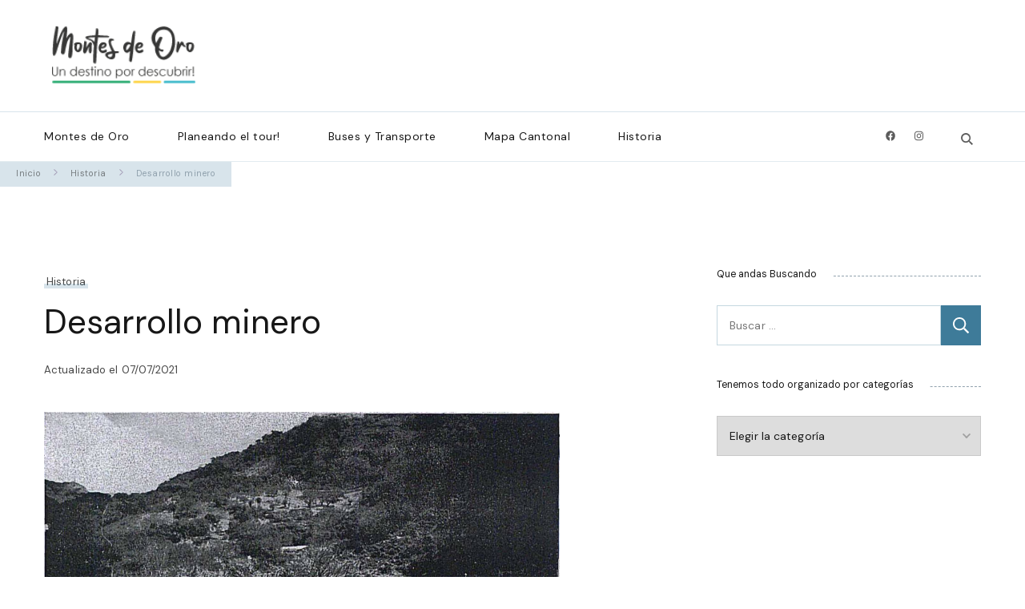

--- FILE ---
content_type: text/html; charset=UTF-8
request_url: https://montesdeoro.go.cr/desarrollo-minero/
body_size: 28085
content:
    <!DOCTYPE html>
    <html lang="es">
    <head itemscope itemtype="https://schema.org/WebSite">
	    <meta charset="UTF-8">
    <meta name="viewport" content="width=device-width, initial-scale=1">
    <link rel="profile" href="https://gmpg.org/xfn/11">
    <meta name='robots' content='index, follow, max-image-preview:large, max-snippet:-1, max-video-preview:-1' />
	<style>img:is([sizes="auto" i], [sizes^="auto," i]) { contain-intrinsic-size: 3000px 1500px }</style>
	
	<!-- This site is optimized with the Yoast SEO plugin v26.3 - https://yoast.com/wordpress/plugins/seo/ -->
	<title>Desarrollo minero - Montes de Oro</title>
	<link rel="canonical" href="https://montesdeoro.go.cr/desarrollo-minero/" />
	<meta property="og:locale" content="es_ES" />
	<meta property="og:type" content="article" />
	<meta property="og:title" content="Desarrollo minero - Montes de Oro" />
	<meta property="og:description" content="DESARROLLO MINERO Como se ha dicho, don Manuel González, hijo de Pedro de los Santos, en sus correrías por el campo recogía piedras curiosas que al ser examinadas por un &hellip;" />
	<meta property="og:url" content="https://montesdeoro.go.cr/desarrollo-minero/" />
	<meta property="og:site_name" content="Montes de Oro" />
	<meta property="article:published_time" content="1990-09-30T17:59:00+00:00" />
	<meta property="article:modified_time" content="2021-07-07T14:27:16+00:00" />
	<meta property="og:image" content="https://i0.wp.com/montesdeoro.go.cr/wp-content/uploads/2021/06/sfg-1.png?fit=644%2C412&ssl=1" />
	<meta property="og:image:width" content="644" />
	<meta property="og:image:height" content="412" />
	<meta property="og:image:type" content="image/png" />
	<meta name="author" content="admin" />
	<meta name="twitter:card" content="summary_large_image" />
	<meta name="twitter:label1" content="Escrito por" />
	<meta name="twitter:data1" content="admin" />
	<meta name="twitter:label2" content="Tiempo de lectura" />
	<meta name="twitter:data2" content="14 minutos" />
	<script type="application/ld+json" class="yoast-schema-graph">{"@context":"https://schema.org","@graph":[{"@type":"Article","@id":"https://montesdeoro.go.cr/desarrollo-minero/#article","isPartOf":{"@id":"https://montesdeoro.go.cr/desarrollo-minero/"},"author":{"name":"admin","@id":"https://montesdeoro.go.cr/#/schema/person/2096776667a0b923ad4cc9c208cc1269"},"headline":"Desarrollo minero","datePublished":"1990-09-30T17:59:00+00:00","dateModified":"2021-07-07T14:27:16+00:00","mainEntityOfPage":{"@id":"https://montesdeoro.go.cr/desarrollo-minero/"},"wordCount":3171,"publisher":{"@id":"https://montesdeoro.go.cr/#organization"},"image":{"@id":"https://montesdeoro.go.cr/desarrollo-minero/#primaryimage"},"thumbnailUrl":"https://i0.wp.com/montesdeoro.go.cr/wp-content/uploads/2021/06/sfg-1.png?fit=644%2C412&ssl=1","keywords":["Historia"],"articleSection":["Historia"],"inLanguage":"es"},{"@type":"WebPage","@id":"https://montesdeoro.go.cr/desarrollo-minero/","url":"https://montesdeoro.go.cr/desarrollo-minero/","name":"Desarrollo minero - Montes de Oro","isPartOf":{"@id":"https://montesdeoro.go.cr/#website"},"primaryImageOfPage":{"@id":"https://montesdeoro.go.cr/desarrollo-minero/#primaryimage"},"image":{"@id":"https://montesdeoro.go.cr/desarrollo-minero/#primaryimage"},"thumbnailUrl":"https://i0.wp.com/montesdeoro.go.cr/wp-content/uploads/2021/06/sfg-1.png?fit=644%2C412&ssl=1","datePublished":"1990-09-30T17:59:00+00:00","dateModified":"2021-07-07T14:27:16+00:00","breadcrumb":{"@id":"https://montesdeoro.go.cr/desarrollo-minero/#breadcrumb"},"inLanguage":"es","potentialAction":[{"@type":"ReadAction","target":["https://montesdeoro.go.cr/desarrollo-minero/"]}]},{"@type":"ImageObject","inLanguage":"es","@id":"https://montesdeoro.go.cr/desarrollo-minero/#primaryimage","url":"https://i0.wp.com/montesdeoro.go.cr/wp-content/uploads/2021/06/sfg-1.png?fit=644%2C412&ssl=1","contentUrl":"https://i0.wp.com/montesdeoro.go.cr/wp-content/uploads/2021/06/sfg-1.png?fit=644%2C412&ssl=1","width":644,"height":412},{"@type":"BreadcrumbList","@id":"https://montesdeoro.go.cr/desarrollo-minero/#breadcrumb","itemListElement":[{"@type":"ListItem","position":1,"name":"Home","item":"https://montesdeoro.go.cr/"},{"@type":"ListItem","position":2,"name":"Desarrollo minero"}]},{"@type":"WebSite","@id":"https://montesdeoro.go.cr/#website","url":"https://montesdeoro.go.cr/","name":"Montes de Oro","description":"Turismo y Comercio","publisher":{"@id":"https://montesdeoro.go.cr/#organization"},"potentialAction":[{"@type":"SearchAction","target":{"@type":"EntryPoint","urlTemplate":"https://montesdeoro.go.cr/?s={search_term_string}"},"query-input":{"@type":"PropertyValueSpecification","valueRequired":true,"valueName":"search_term_string"}}],"inLanguage":"es"},{"@type":"Organization","@id":"https://montesdeoro.go.cr/#organization","name":"Montes de Oro","url":"https://montesdeoro.go.cr/","logo":{"@type":"ImageObject","inLanguage":"es","@id":"https://montesdeoro.go.cr/#/schema/logo/image/","url":"https://i0.wp.com/montesdeoro.go.cr/wp-content/uploads/2021/02/logo180jk.png?fit=180%2C80&ssl=1","contentUrl":"https://i0.wp.com/montesdeoro.go.cr/wp-content/uploads/2021/02/logo180jk.png?fit=180%2C80&ssl=1","width":180,"height":80,"caption":"Montes de Oro"},"image":{"@id":"https://montesdeoro.go.cr/#/schema/logo/image/"}},{"@type":"Person","@id":"https://montesdeoro.go.cr/#/schema/person/2096776667a0b923ad4cc9c208cc1269","name":"admin","image":{"@type":"ImageObject","inLanguage":"es","@id":"https://montesdeoro.go.cr/#/schema/person/image/","url":"https://secure.gravatar.com/avatar/1361c00e79acd145daa2bbce11cdd14073f733ae6be8944ff77d0c8181ec202f?s=96&d=mm&r=g","contentUrl":"https://secure.gravatar.com/avatar/1361c00e79acd145daa2bbce11cdd14073f733ae6be8944ff77d0c8181ec202f?s=96&d=mm&r=g","caption":"admin"},"sameAs":["https://montesdeoro.go.cr"],"url":"https://montesdeoro.go.cr/author/soporte-vmontesdeoro/"}]}</script>
	<!-- / Yoast SEO plugin. -->


<link rel='dns-prefetch' href='//stats.wp.com' />
<link rel='dns-prefetch' href='//fonts.googleapis.com' />
<link rel='preconnect' href='//i0.wp.com' />
<link rel='preconnect' href='//c0.wp.com' />
<link rel="alternate" type="application/rss+xml" title="Montes de Oro &raquo; Feed" href="https://montesdeoro.go.cr/feed/" />
<link rel="alternate" type="application/rss+xml" title="Montes de Oro &raquo; Feed de los comentarios" href="https://montesdeoro.go.cr/comments/feed/" />
<script type="text/javascript">
/* <![CDATA[ */
window._wpemojiSettings = {"baseUrl":"https:\/\/s.w.org\/images\/core\/emoji\/16.0.1\/72x72\/","ext":".png","svgUrl":"https:\/\/s.w.org\/images\/core\/emoji\/16.0.1\/svg\/","svgExt":".svg","source":{"concatemoji":"https:\/\/montesdeoro.go.cr\/wp-includes\/js\/wp-emoji-release.min.js?ver=6.8.3"}};
/*! This file is auto-generated */
!function(s,n){var o,i,e;function c(e){try{var t={supportTests:e,timestamp:(new Date).valueOf()};sessionStorage.setItem(o,JSON.stringify(t))}catch(e){}}function p(e,t,n){e.clearRect(0,0,e.canvas.width,e.canvas.height),e.fillText(t,0,0);var t=new Uint32Array(e.getImageData(0,0,e.canvas.width,e.canvas.height).data),a=(e.clearRect(0,0,e.canvas.width,e.canvas.height),e.fillText(n,0,0),new Uint32Array(e.getImageData(0,0,e.canvas.width,e.canvas.height).data));return t.every(function(e,t){return e===a[t]})}function u(e,t){e.clearRect(0,0,e.canvas.width,e.canvas.height),e.fillText(t,0,0);for(var n=e.getImageData(16,16,1,1),a=0;a<n.data.length;a++)if(0!==n.data[a])return!1;return!0}function f(e,t,n,a){switch(t){case"flag":return n(e,"\ud83c\udff3\ufe0f\u200d\u26a7\ufe0f","\ud83c\udff3\ufe0f\u200b\u26a7\ufe0f")?!1:!n(e,"\ud83c\udde8\ud83c\uddf6","\ud83c\udde8\u200b\ud83c\uddf6")&&!n(e,"\ud83c\udff4\udb40\udc67\udb40\udc62\udb40\udc65\udb40\udc6e\udb40\udc67\udb40\udc7f","\ud83c\udff4\u200b\udb40\udc67\u200b\udb40\udc62\u200b\udb40\udc65\u200b\udb40\udc6e\u200b\udb40\udc67\u200b\udb40\udc7f");case"emoji":return!a(e,"\ud83e\udedf")}return!1}function g(e,t,n,a){var r="undefined"!=typeof WorkerGlobalScope&&self instanceof WorkerGlobalScope?new OffscreenCanvas(300,150):s.createElement("canvas"),o=r.getContext("2d",{willReadFrequently:!0}),i=(o.textBaseline="top",o.font="600 32px Arial",{});return e.forEach(function(e){i[e]=t(o,e,n,a)}),i}function t(e){var t=s.createElement("script");t.src=e,t.defer=!0,s.head.appendChild(t)}"undefined"!=typeof Promise&&(o="wpEmojiSettingsSupports",i=["flag","emoji"],n.supports={everything:!0,everythingExceptFlag:!0},e=new Promise(function(e){s.addEventListener("DOMContentLoaded",e,{once:!0})}),new Promise(function(t){var n=function(){try{var e=JSON.parse(sessionStorage.getItem(o));if("object"==typeof e&&"number"==typeof e.timestamp&&(new Date).valueOf()<e.timestamp+604800&&"object"==typeof e.supportTests)return e.supportTests}catch(e){}return null}();if(!n){if("undefined"!=typeof Worker&&"undefined"!=typeof OffscreenCanvas&&"undefined"!=typeof URL&&URL.createObjectURL&&"undefined"!=typeof Blob)try{var e="postMessage("+g.toString()+"("+[JSON.stringify(i),f.toString(),p.toString(),u.toString()].join(",")+"));",a=new Blob([e],{type:"text/javascript"}),r=new Worker(URL.createObjectURL(a),{name:"wpTestEmojiSupports"});return void(r.onmessage=function(e){c(n=e.data),r.terminate(),t(n)})}catch(e){}c(n=g(i,f,p,u))}t(n)}).then(function(e){for(var t in e)n.supports[t]=e[t],n.supports.everything=n.supports.everything&&n.supports[t],"flag"!==t&&(n.supports.everythingExceptFlag=n.supports.everythingExceptFlag&&n.supports[t]);n.supports.everythingExceptFlag=n.supports.everythingExceptFlag&&!n.supports.flag,n.DOMReady=!1,n.readyCallback=function(){n.DOMReady=!0}}).then(function(){return e}).then(function(){var e;n.supports.everything||(n.readyCallback(),(e=n.source||{}).concatemoji?t(e.concatemoji):e.wpemoji&&e.twemoji&&(t(e.twemoji),t(e.wpemoji)))}))}((window,document),window._wpemojiSettings);
/* ]]> */
</script>
<link rel='stylesheet' id='twb-open-sans-css' href='https://fonts.googleapis.com/css?family=Open+Sans%3A300%2C400%2C500%2C600%2C700%2C800&#038;display=swap&#038;ver=6.8.3' type='text/css' media='all' />
<link rel='stylesheet' id='twbbwg-global-css' href='https://montesdeoro.go.cr/wp-content/plugins/photo-gallery/booster/assets/css/global.css?ver=1.0.0' type='text/css' media='all' />
<link rel='stylesheet' id='jetpack_related-posts-css' href='https://c0.wp.com/p/jetpack/15.2/modules/related-posts/related-posts.css' type='text/css' media='all' />
<style id='wp-emoji-styles-inline-css' type='text/css'>

	img.wp-smiley, img.emoji {
		display: inline !important;
		border: none !important;
		box-shadow: none !important;
		height: 1em !important;
		width: 1em !important;
		margin: 0 0.07em !important;
		vertical-align: -0.1em !important;
		background: none !important;
		padding: 0 !important;
	}
</style>
<link rel='stylesheet' id='wp-block-library-css' href='https://c0.wp.com/c/6.8.3/wp-includes/css/dist/block-library/style.min.css' type='text/css' media='all' />
<style id='wp-block-library-theme-inline-css' type='text/css'>
.wp-block-audio :where(figcaption){color:#555;font-size:13px;text-align:center}.is-dark-theme .wp-block-audio :where(figcaption){color:#ffffffa6}.wp-block-audio{margin:0 0 1em}.wp-block-code{border:1px solid #ccc;border-radius:4px;font-family:Menlo,Consolas,monaco,monospace;padding:.8em 1em}.wp-block-embed :where(figcaption){color:#555;font-size:13px;text-align:center}.is-dark-theme .wp-block-embed :where(figcaption){color:#ffffffa6}.wp-block-embed{margin:0 0 1em}.blocks-gallery-caption{color:#555;font-size:13px;text-align:center}.is-dark-theme .blocks-gallery-caption{color:#ffffffa6}:root :where(.wp-block-image figcaption){color:#555;font-size:13px;text-align:center}.is-dark-theme :root :where(.wp-block-image figcaption){color:#ffffffa6}.wp-block-image{margin:0 0 1em}.wp-block-pullquote{border-bottom:4px solid;border-top:4px solid;color:currentColor;margin-bottom:1.75em}.wp-block-pullquote cite,.wp-block-pullquote footer,.wp-block-pullquote__citation{color:currentColor;font-size:.8125em;font-style:normal;text-transform:uppercase}.wp-block-quote{border-left:.25em solid;margin:0 0 1.75em;padding-left:1em}.wp-block-quote cite,.wp-block-quote footer{color:currentColor;font-size:.8125em;font-style:normal;position:relative}.wp-block-quote:where(.has-text-align-right){border-left:none;border-right:.25em solid;padding-left:0;padding-right:1em}.wp-block-quote:where(.has-text-align-center){border:none;padding-left:0}.wp-block-quote.is-large,.wp-block-quote.is-style-large,.wp-block-quote:where(.is-style-plain){border:none}.wp-block-search .wp-block-search__label{font-weight:700}.wp-block-search__button{border:1px solid #ccc;padding:.375em .625em}:where(.wp-block-group.has-background){padding:1.25em 2.375em}.wp-block-separator.has-css-opacity{opacity:.4}.wp-block-separator{border:none;border-bottom:2px solid;margin-left:auto;margin-right:auto}.wp-block-separator.has-alpha-channel-opacity{opacity:1}.wp-block-separator:not(.is-style-wide):not(.is-style-dots){width:100px}.wp-block-separator.has-background:not(.is-style-dots){border-bottom:none;height:1px}.wp-block-separator.has-background:not(.is-style-wide):not(.is-style-dots){height:2px}.wp-block-table{margin:0 0 1em}.wp-block-table td,.wp-block-table th{word-break:normal}.wp-block-table :where(figcaption){color:#555;font-size:13px;text-align:center}.is-dark-theme .wp-block-table :where(figcaption){color:#ffffffa6}.wp-block-video :where(figcaption){color:#555;font-size:13px;text-align:center}.is-dark-theme .wp-block-video :where(figcaption){color:#ffffffa6}.wp-block-video{margin:0 0 1em}:root :where(.wp-block-template-part.has-background){margin-bottom:0;margin-top:0;padding:1.25em 2.375em}
</style>
<style id='classic-theme-styles-inline-css' type='text/css'>
/*! This file is auto-generated */
.wp-block-button__link{color:#fff;background-color:#32373c;border-radius:9999px;box-shadow:none;text-decoration:none;padding:calc(.667em + 2px) calc(1.333em + 2px);font-size:1.125em}.wp-block-file__button{background:#32373c;color:#fff;text-decoration:none}
</style>
<link rel='stylesheet' id='mediaelement-css' href='https://c0.wp.com/c/6.8.3/wp-includes/js/mediaelement/mediaelementplayer-legacy.min.css' type='text/css' media='all' />
<link rel='stylesheet' id='wp-mediaelement-css' href='https://c0.wp.com/c/6.8.3/wp-includes/js/mediaelement/wp-mediaelement.min.css' type='text/css' media='all' />
<style id='jetpack-sharing-buttons-style-inline-css' type='text/css'>
.jetpack-sharing-buttons__services-list{display:flex;flex-direction:row;flex-wrap:wrap;gap:0;list-style-type:none;margin:5px;padding:0}.jetpack-sharing-buttons__services-list.has-small-icon-size{font-size:12px}.jetpack-sharing-buttons__services-list.has-normal-icon-size{font-size:16px}.jetpack-sharing-buttons__services-list.has-large-icon-size{font-size:24px}.jetpack-sharing-buttons__services-list.has-huge-icon-size{font-size:36px}@media print{.jetpack-sharing-buttons__services-list{display:none!important}}.editor-styles-wrapper .wp-block-jetpack-sharing-buttons{gap:0;padding-inline-start:0}ul.jetpack-sharing-buttons__services-list.has-background{padding:1.25em 2.375em}
</style>
<style id='global-styles-inline-css' type='text/css'>
:root{--wp--preset--aspect-ratio--square: 1;--wp--preset--aspect-ratio--4-3: 4/3;--wp--preset--aspect-ratio--3-4: 3/4;--wp--preset--aspect-ratio--3-2: 3/2;--wp--preset--aspect-ratio--2-3: 2/3;--wp--preset--aspect-ratio--16-9: 16/9;--wp--preset--aspect-ratio--9-16: 9/16;--wp--preset--color--black: #000000;--wp--preset--color--cyan-bluish-gray: #abb8c3;--wp--preset--color--white: #ffffff;--wp--preset--color--pale-pink: #f78da7;--wp--preset--color--vivid-red: #cf2e2e;--wp--preset--color--luminous-vivid-orange: #ff6900;--wp--preset--color--luminous-vivid-amber: #fcb900;--wp--preset--color--light-green-cyan: #7bdcb5;--wp--preset--color--vivid-green-cyan: #00d084;--wp--preset--color--pale-cyan-blue: #8ed1fc;--wp--preset--color--vivid-cyan-blue: #0693e3;--wp--preset--color--vivid-purple: #9b51e0;--wp--preset--gradient--vivid-cyan-blue-to-vivid-purple: linear-gradient(135deg,rgba(6,147,227,1) 0%,rgb(155,81,224) 100%);--wp--preset--gradient--light-green-cyan-to-vivid-green-cyan: linear-gradient(135deg,rgb(122,220,180) 0%,rgb(0,208,130) 100%);--wp--preset--gradient--luminous-vivid-amber-to-luminous-vivid-orange: linear-gradient(135deg,rgba(252,185,0,1) 0%,rgba(255,105,0,1) 100%);--wp--preset--gradient--luminous-vivid-orange-to-vivid-red: linear-gradient(135deg,rgba(255,105,0,1) 0%,rgb(207,46,46) 100%);--wp--preset--gradient--very-light-gray-to-cyan-bluish-gray: linear-gradient(135deg,rgb(238,238,238) 0%,rgb(169,184,195) 100%);--wp--preset--gradient--cool-to-warm-spectrum: linear-gradient(135deg,rgb(74,234,220) 0%,rgb(151,120,209) 20%,rgb(207,42,186) 40%,rgb(238,44,130) 60%,rgb(251,105,98) 80%,rgb(254,248,76) 100%);--wp--preset--gradient--blush-light-purple: linear-gradient(135deg,rgb(255,206,236) 0%,rgb(152,150,240) 100%);--wp--preset--gradient--blush-bordeaux: linear-gradient(135deg,rgb(254,205,165) 0%,rgb(254,45,45) 50%,rgb(107,0,62) 100%);--wp--preset--gradient--luminous-dusk: linear-gradient(135deg,rgb(255,203,112) 0%,rgb(199,81,192) 50%,rgb(65,88,208) 100%);--wp--preset--gradient--pale-ocean: linear-gradient(135deg,rgb(255,245,203) 0%,rgb(182,227,212) 50%,rgb(51,167,181) 100%);--wp--preset--gradient--electric-grass: linear-gradient(135deg,rgb(202,248,128) 0%,rgb(113,206,126) 100%);--wp--preset--gradient--midnight: linear-gradient(135deg,rgb(2,3,129) 0%,rgb(40,116,252) 100%);--wp--preset--font-size--small: 13px;--wp--preset--font-size--medium: 20px;--wp--preset--font-size--large: 36px;--wp--preset--font-size--x-large: 42px;--wp--preset--spacing--20: 0.44rem;--wp--preset--spacing--30: 0.67rem;--wp--preset--spacing--40: 1rem;--wp--preset--spacing--50: 1.5rem;--wp--preset--spacing--60: 2.25rem;--wp--preset--spacing--70: 3.38rem;--wp--preset--spacing--80: 5.06rem;--wp--preset--shadow--natural: 6px 6px 9px rgba(0, 0, 0, 0.2);--wp--preset--shadow--deep: 12px 12px 50px rgba(0, 0, 0, 0.4);--wp--preset--shadow--sharp: 6px 6px 0px rgba(0, 0, 0, 0.2);--wp--preset--shadow--outlined: 6px 6px 0px -3px rgba(255, 255, 255, 1), 6px 6px rgba(0, 0, 0, 1);--wp--preset--shadow--crisp: 6px 6px 0px rgba(0, 0, 0, 1);}:where(.is-layout-flex){gap: 0.5em;}:where(.is-layout-grid){gap: 0.5em;}body .is-layout-flex{display: flex;}.is-layout-flex{flex-wrap: wrap;align-items: center;}.is-layout-flex > :is(*, div){margin: 0;}body .is-layout-grid{display: grid;}.is-layout-grid > :is(*, div){margin: 0;}:where(.wp-block-columns.is-layout-flex){gap: 2em;}:where(.wp-block-columns.is-layout-grid){gap: 2em;}:where(.wp-block-post-template.is-layout-flex){gap: 1.25em;}:where(.wp-block-post-template.is-layout-grid){gap: 1.25em;}.has-black-color{color: var(--wp--preset--color--black) !important;}.has-cyan-bluish-gray-color{color: var(--wp--preset--color--cyan-bluish-gray) !important;}.has-white-color{color: var(--wp--preset--color--white) !important;}.has-pale-pink-color{color: var(--wp--preset--color--pale-pink) !important;}.has-vivid-red-color{color: var(--wp--preset--color--vivid-red) !important;}.has-luminous-vivid-orange-color{color: var(--wp--preset--color--luminous-vivid-orange) !important;}.has-luminous-vivid-amber-color{color: var(--wp--preset--color--luminous-vivid-amber) !important;}.has-light-green-cyan-color{color: var(--wp--preset--color--light-green-cyan) !important;}.has-vivid-green-cyan-color{color: var(--wp--preset--color--vivid-green-cyan) !important;}.has-pale-cyan-blue-color{color: var(--wp--preset--color--pale-cyan-blue) !important;}.has-vivid-cyan-blue-color{color: var(--wp--preset--color--vivid-cyan-blue) !important;}.has-vivid-purple-color{color: var(--wp--preset--color--vivid-purple) !important;}.has-black-background-color{background-color: var(--wp--preset--color--black) !important;}.has-cyan-bluish-gray-background-color{background-color: var(--wp--preset--color--cyan-bluish-gray) !important;}.has-white-background-color{background-color: var(--wp--preset--color--white) !important;}.has-pale-pink-background-color{background-color: var(--wp--preset--color--pale-pink) !important;}.has-vivid-red-background-color{background-color: var(--wp--preset--color--vivid-red) !important;}.has-luminous-vivid-orange-background-color{background-color: var(--wp--preset--color--luminous-vivid-orange) !important;}.has-luminous-vivid-amber-background-color{background-color: var(--wp--preset--color--luminous-vivid-amber) !important;}.has-light-green-cyan-background-color{background-color: var(--wp--preset--color--light-green-cyan) !important;}.has-vivid-green-cyan-background-color{background-color: var(--wp--preset--color--vivid-green-cyan) !important;}.has-pale-cyan-blue-background-color{background-color: var(--wp--preset--color--pale-cyan-blue) !important;}.has-vivid-cyan-blue-background-color{background-color: var(--wp--preset--color--vivid-cyan-blue) !important;}.has-vivid-purple-background-color{background-color: var(--wp--preset--color--vivid-purple) !important;}.has-black-border-color{border-color: var(--wp--preset--color--black) !important;}.has-cyan-bluish-gray-border-color{border-color: var(--wp--preset--color--cyan-bluish-gray) !important;}.has-white-border-color{border-color: var(--wp--preset--color--white) !important;}.has-pale-pink-border-color{border-color: var(--wp--preset--color--pale-pink) !important;}.has-vivid-red-border-color{border-color: var(--wp--preset--color--vivid-red) !important;}.has-luminous-vivid-orange-border-color{border-color: var(--wp--preset--color--luminous-vivid-orange) !important;}.has-luminous-vivid-amber-border-color{border-color: var(--wp--preset--color--luminous-vivid-amber) !important;}.has-light-green-cyan-border-color{border-color: var(--wp--preset--color--light-green-cyan) !important;}.has-vivid-green-cyan-border-color{border-color: var(--wp--preset--color--vivid-green-cyan) !important;}.has-pale-cyan-blue-border-color{border-color: var(--wp--preset--color--pale-cyan-blue) !important;}.has-vivid-cyan-blue-border-color{border-color: var(--wp--preset--color--vivid-cyan-blue) !important;}.has-vivid-purple-border-color{border-color: var(--wp--preset--color--vivid-purple) !important;}.has-vivid-cyan-blue-to-vivid-purple-gradient-background{background: var(--wp--preset--gradient--vivid-cyan-blue-to-vivid-purple) !important;}.has-light-green-cyan-to-vivid-green-cyan-gradient-background{background: var(--wp--preset--gradient--light-green-cyan-to-vivid-green-cyan) !important;}.has-luminous-vivid-amber-to-luminous-vivid-orange-gradient-background{background: var(--wp--preset--gradient--luminous-vivid-amber-to-luminous-vivid-orange) !important;}.has-luminous-vivid-orange-to-vivid-red-gradient-background{background: var(--wp--preset--gradient--luminous-vivid-orange-to-vivid-red) !important;}.has-very-light-gray-to-cyan-bluish-gray-gradient-background{background: var(--wp--preset--gradient--very-light-gray-to-cyan-bluish-gray) !important;}.has-cool-to-warm-spectrum-gradient-background{background: var(--wp--preset--gradient--cool-to-warm-spectrum) !important;}.has-blush-light-purple-gradient-background{background: var(--wp--preset--gradient--blush-light-purple) !important;}.has-blush-bordeaux-gradient-background{background: var(--wp--preset--gradient--blush-bordeaux) !important;}.has-luminous-dusk-gradient-background{background: var(--wp--preset--gradient--luminous-dusk) !important;}.has-pale-ocean-gradient-background{background: var(--wp--preset--gradient--pale-ocean) !important;}.has-electric-grass-gradient-background{background: var(--wp--preset--gradient--electric-grass) !important;}.has-midnight-gradient-background{background: var(--wp--preset--gradient--midnight) !important;}.has-small-font-size{font-size: var(--wp--preset--font-size--small) !important;}.has-medium-font-size{font-size: var(--wp--preset--font-size--medium) !important;}.has-large-font-size{font-size: var(--wp--preset--font-size--large) !important;}.has-x-large-font-size{font-size: var(--wp--preset--font-size--x-large) !important;}
:where(.wp-block-post-template.is-layout-flex){gap: 1.25em;}:where(.wp-block-post-template.is-layout-grid){gap: 1.25em;}
:where(.wp-block-columns.is-layout-flex){gap: 2em;}:where(.wp-block-columns.is-layout-grid){gap: 2em;}
:root :where(.wp-block-pullquote){font-size: 1.5em;line-height: 1.6;}
</style>
<link rel='stylesheet' id='blossomthemes-toolkit-css' href='https://montesdeoro.go.cr/wp-content/plugins/blossomthemes-toolkit/public/css/blossomthemes-toolkit-public.min.css?ver=2.2.5' type='text/css' media='all' />
<link rel='stylesheet' id='bwg_fonts-css' href='https://montesdeoro.go.cr/wp-content/plugins/photo-gallery/css/bwg-fonts/fonts.css?ver=0.0.1' type='text/css' media='all' />
<link rel='stylesheet' id='sumoselect-css' href='https://montesdeoro.go.cr/wp-content/plugins/photo-gallery/css/sumoselect.min.css?ver=3.4.6' type='text/css' media='all' />
<link rel='stylesheet' id='mCustomScrollbar-css' href='https://montesdeoro.go.cr/wp-content/plugins/photo-gallery/css/jquery.mCustomScrollbar.min.css?ver=3.1.5' type='text/css' media='all' />
<link rel='stylesheet' id='bwg_googlefonts-css' href='https://fonts.googleapis.com/css?family=Ubuntu&#038;subset=greek,latin,greek-ext,vietnamese,cyrillic-ext,latin-ext,cyrillic' type='text/css' media='all' />
<link rel='stylesheet' id='bwg_frontend-css' href='https://montesdeoro.go.cr/wp-content/plugins/photo-gallery/css/styles.min.css?ver=1.8.35' type='text/css' media='all' />
<link rel='stylesheet' id='wpsm_tabs_r-font-awesome-front-css' href='https://montesdeoro.go.cr/wp-content/plugins/tabs-responsive/assets/css/font-awesome/css/font-awesome.min.css?ver=6.8.3' type='text/css' media='all' />
<link rel='stylesheet' id='wpsm_tabs_r_bootstrap-front-css' href='https://montesdeoro.go.cr/wp-content/plugins/tabs-responsive/assets/css/bootstrap-front.css?ver=6.8.3' type='text/css' media='all' />
<link rel='stylesheet' id='wpsm_tabs_r_animate-css' href='https://montesdeoro.go.cr/wp-content/plugins/tabs-responsive/assets/css/animate.css?ver=6.8.3' type='text/css' media='all' />
<link rel='stylesheet' id='rt-fontawsome-css' href='https://montesdeoro.go.cr/wp-content/plugins/the-post-grid/assets/vendor/font-awesome/css/font-awesome.min.css?ver=7.7.19' type='text/css' media='all' />
<link rel='stylesheet' id='rt-tpg-css' href='https://montesdeoro.go.cr/wp-content/plugins/the-post-grid/assets/css/thepostgrid.min.css?ver=7.7.19' type='text/css' media='all' />
<link rel='stylesheet' id='animate-css' href='https://montesdeoro.go.cr/wp-content/themes/coachpress-lite/css/animate.min.css?ver=3.5.2' type='text/css' media='all' />
<link rel='stylesheet' id='coachpress-lite-css' href='https://montesdeoro.go.cr/wp-content/themes/coachpress-lite/style.css?ver=6.8.3' type='text/css' media='all' />
<link rel='stylesheet' id='career-coach-css' href='https://montesdeoro.go.cr/wp-content/themes/career-coach/style.css?ver=1.0.3' type='text/css' media='all' />
<link rel='stylesheet' id='coachpress-lite-google-fonts-css' href='https://fonts.googleapis.com/css?family=DM+Sans%3A100%2C200%2C300%2Cregular%2C500%2C600%2C700%2C800%2C900%2C100italic%2C200italic%2C300italic%2Citalic%2C500italic%2C600italic%2C700italic%2C800italic%2C900italic%7CGreat+Vibes%3Aregular%7CNoto+Serif%3Aregular' type='text/css' media='all' />
<link rel='stylesheet' id='owl-carousel-css' href='https://montesdeoro.go.cr/wp-content/themes/coachpress-lite/css/owl.carousel.min.css?ver=2.3.4' type='text/css' media='all' />
<link rel='stylesheet' id='coachpress-lite-gutenberg-css' href='https://montesdeoro.go.cr/wp-content/themes/coachpress-lite/css/gutenberg.min.css?ver=1.0.3' type='text/css' media='all' />
<style id='jetpack_facebook_likebox-inline-css' type='text/css'>
.widget_facebook_likebox {
	overflow: hidden;
}

</style>
<link rel='stylesheet' id='jetpack-subscriptions-css' href='https://c0.wp.com/p/jetpack/15.2/_inc/build/subscriptions/subscriptions.min.css' type='text/css' media='all' />
<link rel='stylesheet' id='sharedaddy-css' href='https://c0.wp.com/p/jetpack/15.2/modules/sharedaddy/sharing.css' type='text/css' media='all' />
<link rel='stylesheet' id='social-logos-css' href='https://c0.wp.com/p/jetpack/15.2/_inc/social-logos/social-logos.min.css' type='text/css' media='all' />
<script type="text/javascript" src="https://c0.wp.com/c/6.8.3/wp-includes/js/jquery/jquery.min.js" id="jquery-core-js"></script>
<script type="text/javascript" src="https://c0.wp.com/c/6.8.3/wp-includes/js/jquery/jquery-migrate.min.js" id="jquery-migrate-js"></script>
<script type="text/javascript" src="https://montesdeoro.go.cr/wp-content/plugins/photo-gallery/booster/assets/js/circle-progress.js?ver=1.2.2" id="twbbwg-circle-js"></script>
<script type="text/javascript" id="twbbwg-global-js-extra">
/* <![CDATA[ */
var twb = {"nonce":"7d91f61416","ajax_url":"https:\/\/montesdeoro.go.cr\/wp-admin\/admin-ajax.php","plugin_url":"https:\/\/montesdeoro.go.cr\/wp-content\/plugins\/photo-gallery\/booster","href":"https:\/\/montesdeoro.go.cr\/wp-admin\/admin.php?page=twbbwg_photo-gallery"};
var twb = {"nonce":"7d91f61416","ajax_url":"https:\/\/montesdeoro.go.cr\/wp-admin\/admin-ajax.php","plugin_url":"https:\/\/montesdeoro.go.cr\/wp-content\/plugins\/photo-gallery\/booster","href":"https:\/\/montesdeoro.go.cr\/wp-admin\/admin.php?page=twbbwg_photo-gallery"};
/* ]]> */
</script>
<script type="text/javascript" src="https://montesdeoro.go.cr/wp-content/plugins/photo-gallery/booster/assets/js/global.js?ver=1.0.0" id="twbbwg-global-js"></script>
<script type="text/javascript" id="jetpack_related-posts-js-extra">
/* <![CDATA[ */
var related_posts_js_options = {"post_heading":"h4"};
/* ]]> */
</script>
<script type="text/javascript" src="https://c0.wp.com/p/jetpack/15.2/_inc/build/related-posts/related-posts.min.js" id="jetpack_related-posts-js"></script>
<script type="text/javascript" src="https://montesdeoro.go.cr/wp-content/plugins/photo-gallery/js/jquery.sumoselect.min.js?ver=3.4.6" id="sumoselect-js"></script>
<script type="text/javascript" src="https://montesdeoro.go.cr/wp-content/plugins/photo-gallery/js/tocca.min.js?ver=2.0.9" id="bwg_mobile-js"></script>
<script type="text/javascript" src="https://montesdeoro.go.cr/wp-content/plugins/photo-gallery/js/jquery.mCustomScrollbar.concat.min.js?ver=3.1.5" id="mCustomScrollbar-js"></script>
<script type="text/javascript" src="https://montesdeoro.go.cr/wp-content/plugins/photo-gallery/js/jquery.fullscreen.min.js?ver=0.6.0" id="jquery-fullscreen-js"></script>
<script type="text/javascript" id="bwg_frontend-js-extra">
/* <![CDATA[ */
var bwg_objectsL10n = {"bwg_field_required":"este campo es obligatorio.","bwg_mail_validation":"Esta no es una direcci\u00f3n de correo electr\u00f3nico v\u00e1lida.","bwg_search_result":"No hay im\u00e1genes que coincidan con tu b\u00fasqueda.","bwg_select_tag":"Seleccionar la etiqueta","bwg_order_by":"Ordenar por","bwg_search":"Buscar","bwg_show_ecommerce":"Mostrar el comercio electr\u00f3nico","bwg_hide_ecommerce":"Ocultar el comercio electr\u00f3nico","bwg_show_comments":"Restaurar","bwg_hide_comments":"Ocultar comentarios","bwg_restore":"Restaurar","bwg_maximize":"Maximizar","bwg_fullscreen":"Pantalla completa","bwg_exit_fullscreen":"Salir de pantalla completa","bwg_search_tag":"BUSCAR...","bwg_tag_no_match":"No se han encontrado etiquetas","bwg_all_tags_selected":"Todas las etiquetas seleccionadas","bwg_tags_selected":"etiqueta seleccionada","play":"Reproducir","pause":"Pausa","is_pro":"","bwg_play":"Reproducir","bwg_pause":"Pausa","bwg_hide_info":"Anterior informaci\u00f3n","bwg_show_info":"Mostrar info","bwg_hide_rating":"Ocultar las valoraciones","bwg_show_rating":"Mostrar la valoraci\u00f3n","ok":"Aceptar","cancel":"Cancelar","select_all":"Seleccionar todo","lazy_load":"0","lazy_loader":"https:\/\/montesdeoro.go.cr\/wp-content\/plugins\/photo-gallery\/images\/ajax_loader.png","front_ajax":"0","bwg_tag_see_all":"Ver todas las etiquetas","bwg_tag_see_less":"Ver menos etiquetas"};
/* ]]> */
</script>
<script type="text/javascript" src="https://montesdeoro.go.cr/wp-content/plugins/photo-gallery/js/scripts.min.js?ver=1.8.35" id="bwg_frontend-js"></script>
<link rel="https://api.w.org/" href="https://montesdeoro.go.cr/wp-json/" /><link rel="alternate" title="JSON" type="application/json" href="https://montesdeoro.go.cr/wp-json/wp/v2/posts/5933" /><link rel="EditURI" type="application/rsd+xml" title="RSD" href="https://montesdeoro.go.cr/xmlrpc.php?rsd" />
<meta name="generator" content="WordPress 6.8.3" />
<link rel='shortlink' href='https://montesdeoro.go.cr/?p=5933' />
		<!-- Custom Logo: hide header text -->
		<style id="custom-logo-css" type="text/css">
			.site-title, .site-description {
				position: absolute;
				clip-path: inset(50%);
			}
		</style>
		<link rel="alternate" title="oEmbed (JSON)" type="application/json+oembed" href="https://montesdeoro.go.cr/wp-json/oembed/1.0/embed?url=https%3A%2F%2Fmontesdeoro.go.cr%2Fdesarrollo-minero%2F" />
<link rel="alternate" title="oEmbed (XML)" type="text/xml+oembed" href="https://montesdeoro.go.cr/wp-json/oembed/1.0/embed?url=https%3A%2F%2Fmontesdeoro.go.cr%2Fdesarrollo-minero%2F&#038;format=xml" />
        <style>
            :root {
                --tpg-primary-color: #0d6efd;
                --tpg-secondary-color: #0654c4;
                --tpg-primary-light: #c4d0ff
            }

                    </style>
			<style>img#wpstats{display:none}</style>
		<link rel="icon" href="https://i0.wp.com/montesdeoro.go.cr/wp-content/uploads/2021/02/cropped-cropped-cropped-logo180jk.png?fit=32%2C14&#038;ssl=1" sizes="32x32" />
<link rel="icon" href="https://i0.wp.com/montesdeoro.go.cr/wp-content/uploads/2021/02/cropped-cropped-cropped-logo180jk.png?fit=180%2C80&#038;ssl=1" sizes="192x192" />
<link rel="apple-touch-icon" href="https://i0.wp.com/montesdeoro.go.cr/wp-content/uploads/2021/02/cropped-cropped-cropped-logo180jk.png?fit=180%2C80&#038;ssl=1" />
<meta name="msapplication-TileImage" content="https://i0.wp.com/montesdeoro.go.cr/wp-content/uploads/2021/02/cropped-cropped-cropped-logo180jk.png?fit=180%2C80&#038;ssl=1" />
<style type='text/css' media='all'>
    /*Typography*/

    :root {
        --primary-font: DM Sans;
        --secondary-font: DM Sans;
        --cursive-font: Great Vibes;
        --primary-color: #3e7b99;
	    --primary-color-rgb: 62, 123, 153;
        --secondary-color: #91a2ae;
	    --secondary-color-rgb: 145, 162, 174;
    }

    body {
        font-size   : 14px;        
    }

    .custom-logo-link img{
        width    : 200px;
        max-width: 100%;
    }

    .site-title{
        font-size   : 22px;
        font-family : Noto Serif;
        font-weight : 400;
        font-style  : normal;
    }
           
    .widget_bttk_icon_text_widget .rtc-itw-inner-holder .btn-readmore::before {
        background-image: url('data:image/svg+xml; utf-8, <svg xmlns="http://www.w3.org/2000/svg" width="48.781" height="9.63" viewBox="0 0 48.781 9.63"><g transform="translate(-1019.528 -1511)"><path d="M141.589-1.863l-8.34,4.815v-9.63Z" transform="translate(926.721 1517.678)" fill="%2391a2ae"></path><path d="M3089.528,1523h40.965" transform="translate(-2070 -7.502)" fill="none" stroke="%2391a2ae" stroke-width="1"></path></g></svg>');
    }

    .widget_bttk_testimonial_widget .testimonial-content p:first-child::before,
    .widget_bttk_testimonial_widget .testimonial-content p:last-child::after {
        background-image: url('data:image/svg+xml; utf-8, <svg xmlns="http://www.w3.org/2000/svg" width="16.139" height="12.576" viewBox="0 0 16.139 12.576"><path d="M154.714,262.991c-.462.312-.9.614-1.343.9-.3.2-.612.375-.918.56a2.754,2.754,0,0,1-2.851.133,1.764,1.764,0,0,1-.771-.99,6.549,6.549,0,0,1-.335-1.111,5.386,5.386,0,0,1-.219-1.92,16.807,16.807,0,0,1,.3-1.732,2.392,2.392,0,0,1,.424-.8c.394-.534.808-1.053,1.236-1.56a3.022,3.022,0,0,1,.675-.61,2.962,2.962,0,0,0,.725-.749c.453-.576.923-1.137,1.38-1.71a3.035,3.035,0,0,0,.208-.35c.023-.038.044-.09.079-.107.391-.185.777-.383,1.179-.54.284-.11.5.141.739.234a.316.316,0,0,1-.021.2c-.216.411-.442.818-.663,1.226-.5.918-1.036,1.817-1.481,2.761a7.751,7.751,0,0,0-.915,3.069c-.009.326.038.653.053.98.009.2.143.217.288.2a1.678,1.678,0,0,0,1.006-.491c.2-.2.316-.207.537-.027.283.23.552.479.825.723a.174.174,0,0,1,.06.116,1.424,1.424,0,0,1-.327,1C154.281,262.714,154.285,262.755,154.714,262.991Z" transform="translate(-139.097 -252.358)" fill="%233e7b99"/><path d="M222.24,262.76a5.243,5.243,0,0,1-2.138,1.427,1.623,1.623,0,0,0-.455.26,3.112,3.112,0,0,1-2.406.338,1.294,1.294,0,0,1-1.021-1.2,6.527,6.527,0,0,1,.449-2.954c.015-.043.04-.083.053-.127a13.25,13.25,0,0,1,1.295-2.632,14.155,14.155,0,0,1,1.224-1.677c.084.14.132.238.2.324.133.176.3.121.414-.06a1.248,1.248,0,0,0,.1-.23c.055-.149.143-.214.315-.111-.029-.308,0-.607.3-.727.114-.045.295.079.463.131.093-.161.227-.372.335-.6.029-.06-.012-.16-.033-.238-.042-.154-.1-.3-.137-.458a1.117,1.117,0,0,1,.27-.933c.154-.207.286-.431.431-.646a.586.586,0,0,1,1.008-.108,2.225,2.225,0,0,0,.336.306.835.835,0,0,0,.356.087,1.242,1.242,0,0,0,.294-.052c-.067.145-.114.257-.17.364-.7,1.34-1.422,2.665-2.082,4.023-.488,1.005-.891,2.052-1.332,3.08a.628.628,0,0,0-.032.11c-.091.415.055.542.478.461.365-.07.607-.378.949-.463a2.8,2.8,0,0,1,.823-.064c.174.01.366.451.317.687a2.48,2.48,0,0,1-.607,1.26C222.081,262.492,222.011,262.615,222.24,262.76Z" transform="translate(-216.183 -252.301)" fill="%233e7b99"/></svg>');
    }

    .pagination .page-numbers.prev:hover::before,
    .pagination .page-numbers.next:hover::before {
        background-image: url('data:image/svg+xml; utf-8, <svg xmlns="http://www.w3.org/2000/svg" viewBox="0 0 256 512"><path fill="%233e7b99" d="M24.707 38.101L4.908 57.899c-4.686 4.686-4.686 12.284 0 16.971L185.607 256 4.908 437.13c-4.686 4.686-4.686 12.284 0 16.971L24.707 473.9c4.686 4.686 12.284 4.686 16.971 0l209.414-209.414c4.686-4.686 4.686-12.284 0-16.971L41.678 38.101c-4.687-4.687-12.285-4.687-16.971 0z"></path></svg>');
    }

    .post-navigation .meta-nav::before{
        background-image: url('data:image/svg+xml; utf-8, <svg xmlns="http://www.w3.org/2000/svg" width="48.781" height="9.63" viewBox="0 0 48.781 9.63"><g transform="translate(-1019.528 -1511)"><path d="M141.589-1.863l-8.34,4.815v-9.63Z" transform="translate(926.721 1517.678)" fill="%2391a2ae"></path><path d="M3089.528,1523h40.965" transform="translate(-2070 -7.502)" fill="none" stroke="%2391a2ae" stroke-width="1"></path></g></svg>');
    }

    section#wheeloflife_section {
        background-color:#ebf2f5;
    }


    </style></head>

<body data-rsssl=1 class="wp-singular post-template-default single single-post postid-5933 single-format-standard wp-custom-logo wp-theme-coachpress-lite wp-child-theme-career-coach rttpg rttpg-7.7.19 radius-frontend rttpg-body-wrap rttpg-flaticon coachpress-lite-has-blocks rightsidebar style-one underline" itemscope itemtype="https://schema.org/WebPage">

    <div id="page" class="site">
        <a class="skip-link screen-reader-text" href="#content">Saltar al contenido (presiona Intro)</a>
        <header id="masthead" class="site-header style-five" itemscope itemtype="http://schema.org/WPHeader">
    	    		<div class="header-main">
				<div class="container">
					        <div class="site-branding" itemscope itemtype="http://schema.org/Organization">  
            <div class="site-logo">
                <a href="https://montesdeoro.go.cr/" class="custom-logo-link" rel="home"><img width="180" height="80" src="https://i0.wp.com/montesdeoro.go.cr/wp-content/uploads/2021/02/logo180jk.png?fit=180%2C80&amp;ssl=1" class="custom-logo" alt="Montes de Oro" decoding="async" data-attachment-id="1288" data-permalink="https://montesdeoro.go.cr/logo180jk/" data-orig-file="https://i0.wp.com/montesdeoro.go.cr/wp-content/uploads/2021/02/logo180jk.png?fit=180%2C80&amp;ssl=1" data-orig-size="180,80" data-comments-opened="0" data-image-meta="{&quot;aperture&quot;:&quot;0&quot;,&quot;credit&quot;:&quot;&quot;,&quot;camera&quot;:&quot;&quot;,&quot;caption&quot;:&quot;&quot;,&quot;created_timestamp&quot;:&quot;0&quot;,&quot;copyright&quot;:&quot;&quot;,&quot;focal_length&quot;:&quot;0&quot;,&quot;iso&quot;:&quot;0&quot;,&quot;shutter_speed&quot;:&quot;0&quot;,&quot;title&quot;:&quot;&quot;,&quot;orientation&quot;:&quot;0&quot;}" data-image-title="logo180jk" data-image-description="" data-image-caption="" data-medium-file="https://i0.wp.com/montesdeoro.go.cr/wp-content/uploads/2021/02/logo180jk.png?fit=180%2C80&amp;ssl=1" data-large-file="https://i0.wp.com/montesdeoro.go.cr/wp-content/uploads/2021/02/logo180jk.png?fit=180%2C80&amp;ssl=1" /></a>            </div>

            <div class="site-title-wrap">                    <p class="site-title" itemprop="name"><a href="https://montesdeoro.go.cr/" rel="home" itemprop="url">Montes de Oro</a></p>
                                    <p class="site-description" itemprop="description">Turismo y Comercio</p>
                </div>        </div>    
    					<div class="nav-wrap">
						<div class="header-left">
													</div>
											</div>
				</div>
			</div>

			<div class="header-bottom">
				<div class="container">
					        <nav id="site-navigation" class="main-navigation" role="navigation" itemscope itemtype="http://schema.org/SiteNavigationElement">
            <button class="toggle-btn">
                <span class="toggle-bar"></span>
                <span class="toggle-bar"></span>
                <span class="toggle-bar"></span>
            </button>
    		<div class="menu-principal-container"><ul id="primary-menu" class="nav-menu"><li id="menu-item-22" class="menu-item menu-item-type-custom menu-item-object-custom menu-item-22"><a href="https://montesdeoro.go.cr/montes-de-oro/">Montes de Oro</a></li>
<li id="menu-item-8536" class="menu-item menu-item-type-post_type menu-item-object-page menu-item-8536"><a href="https://montesdeoro.go.cr/planeando-el-tour/">Planeando el tour!</a></li>
<li id="menu-item-3743" class="menu-item menu-item-type-taxonomy menu-item-object-category menu-item-3743"><a href="https://montesdeoro.go.cr/category/transporte/">Buses y Transporte</a></li>
<li id="menu-item-1393" class="menu-item menu-item-type-post_type menu-item-object-page menu-item-1393"><a href="https://montesdeoro.go.cr/mapa-de-pueblos/">Mapa Cantonal</a></li>
<li id="menu-item-2514" class="menu-item menu-item-type-taxonomy menu-item-object-category current-post-ancestor current-menu-parent current-post-parent menu-item-2514"><a href="https://montesdeoro.go.cr/category/historia/">Historia</a></li>
</ul></div>    	</nav><!-- #site-navigation -->
    					<div class="header-right">
						<div class="header-social">    <ul class="social-list">
    	            <li>
                <a href="https://www.facebook.com/montesdeoro.costarica" target="_blank" rel="nofollow noopener">
                    <i class="fab fa-facebook"></i>
                </a>
            </li>    	   
                        <li>
                <a href="https://www.instagram.com/montesdeoro.cr/" target="_blank" rel="nofollow noopener">
                    <i class="fab fa-instagram"></i>
                </a>
            </li>    	   
            	</ul>
        </div>						<div class="header-search">
        <button class="search-toggle" data-toggle-target=".search-modal" data-toggle-body-class="showing-search-modal" data-set-focus=".search-modal .search-field" aria-expanded="false">
            <svg xmlns="http://www.w3.org/2000/svg" width="21.863" height="22" viewBox="0 0 21.863 22">
                <path
                d="M24.863,1170.255l-2.045,2.045L18,1167.482v-1.091l-.409-.409a8.674,8.674,0,0,1-5.727,2.046,8.235,8.235,0,0,1-6.273-2.591A8.993,8.993,0,0,1,3,1159.164a8.235,8.235,0,0,1,2.591-6.273,8.993,8.993,0,0,1,6.273-2.591,8.441,8.441,0,0,1,6.273,2.591,8.993,8.993,0,0,1,2.591,6.273,8.675,8.675,0,0,1-2.045,5.727l.409.409h.955ZM7.5,1163.664a5.76,5.76,0,0,0,4.364,1.773,5.969,5.969,0,0,0,4.364-1.773,6.257,6.257,0,0,0,0-8.727,5.76,5.76,0,0,0-4.364-1.773,5.969,5.969,0,0,0-4.364,1.773,5.76,5.76,0,0,0-1.773,4.364A6.308,6.308,0,0,0,7.5,1163.664Z"
                transform="translate(-3 -1150.3)" fill="#806e6a" /></svg>
        </button>
        <div class="header-search-wrap search-modal cover-modal" data-modal-target-string=".search-modal">
            <div class="header-search-inner">
                <form role="search" method="get" class="search-form" action="https://montesdeoro.go.cr/">
				<label>
					<span class="screen-reader-text">Buscar:</span>
					<input type="search" class="search-field" placeholder="Buscar &hellip;" value="" name="s" />
				</label>
				<input type="submit" class="search-submit" value="Buscar" />
			</form>                <button class="close" data-toggle-target=".search-modal" data-toggle-body-class="showing-search-modal" data-set-focus=".search-modal .search-field" aria-expanded="false">Cerrar</button>
            </div>
        </div>
    </div><!-- .header-search -->
    											</div>
				</div>
			</div>
    		    </header>
        <div class="mobile-header">
        <div class="container">
                    <div class="site-branding" itemscope itemtype="http://schema.org/Organization">  
            <div class="site-logo">
                <a href="https://montesdeoro.go.cr/" class="custom-logo-link" rel="home"><img width="180" height="80" src="https://i0.wp.com/montesdeoro.go.cr/wp-content/uploads/2021/02/logo180jk.png?fit=180%2C80&amp;ssl=1" class="custom-logo" alt="Montes de Oro" decoding="async" data-attachment-id="1288" data-permalink="https://montesdeoro.go.cr/logo180jk/" data-orig-file="https://i0.wp.com/montesdeoro.go.cr/wp-content/uploads/2021/02/logo180jk.png?fit=180%2C80&amp;ssl=1" data-orig-size="180,80" data-comments-opened="0" data-image-meta="{&quot;aperture&quot;:&quot;0&quot;,&quot;credit&quot;:&quot;&quot;,&quot;camera&quot;:&quot;&quot;,&quot;caption&quot;:&quot;&quot;,&quot;created_timestamp&quot;:&quot;0&quot;,&quot;copyright&quot;:&quot;&quot;,&quot;focal_length&quot;:&quot;0&quot;,&quot;iso&quot;:&quot;0&quot;,&quot;shutter_speed&quot;:&quot;0&quot;,&quot;title&quot;:&quot;&quot;,&quot;orientation&quot;:&quot;0&quot;}" data-image-title="logo180jk" data-image-description="" data-image-caption="" data-medium-file="https://i0.wp.com/montesdeoro.go.cr/wp-content/uploads/2021/02/logo180jk.png?fit=180%2C80&amp;ssl=1" data-large-file="https://i0.wp.com/montesdeoro.go.cr/wp-content/uploads/2021/02/logo180jk.png?fit=180%2C80&amp;ssl=1" /></a>            </div>

            <div class="site-title-wrap">                    <p class="site-title" itemprop="name"><a href="https://montesdeoro.go.cr/" rel="home" itemprop="url">Montes de Oro</a></p>
                                    <p class="site-description" itemprop="description">Turismo y Comercio</p>
                </div>        </div>    
                <button class="toggle-btn" data-toggle-target=".main-menu-modal" data-toggle-body-class="showing-main-menu-modal" aria-expanded="false" data-set-focus=".close-main-nav-toggle">
                <span class="toggle-bar"></span>
                <span class="toggle-bar"></span>
                <span class="toggle-bar"></span>
            </button>
            <div class="mobile-header-popup">
                <div class="mbl-header-inner primary-menu-list main-menu-modal cover-modal" data-modal-target-string=".main-menu-modal">
                    <button class="close close-main-nav-toggle" data-toggle-target=".main-menu-modal" data-toggle-body-class="showing-main-menu-modal" aria-expanded="false" data-set-focus=".main-menu-modal"></button>
                    <div class="mobile-menu" aria-label="Móvil">
                        <div class="main-menu-modal">
                            <div class="mbl-header-top">
                                <div class="header-right">
                                    <div class="header-search">
                                                <button class="search-toggle" data-toggle-target=".mob-search-modal" data-toggle-body-class="showing-mob-search-modal" data-set-focus=".mob-search-modal .search-field" aria-expanded="false">
                                                    <svg xmlns="http://www.w3.org/2000/svg" width="21.863" height="22" viewBox="0 0 21.863 22">
                                                        <path
                                                        d="M24.863,1170.255l-2.045,2.045L18,1167.482v-1.091l-.409-.409a8.674,8.674,0,0,1-5.727,2.046,8.235,8.235,0,0,1-6.273-2.591A8.993,8.993,0,0,1,3,1159.164a8.235,8.235,0,0,1,2.591-6.273,8.993,8.993,0,0,1,6.273-2.591,8.441,8.441,0,0,1,6.273,2.591,8.993,8.993,0,0,1,2.591,6.273,8.675,8.675,0,0,1-2.045,5.727l.409.409h.955ZM7.5,1163.664a5.76,5.76,0,0,0,4.364,1.773,5.969,5.969,0,0,0,4.364-1.773,6.257,6.257,0,0,0,0-8.727,5.76,5.76,0,0,0-4.364-1.773,5.969,5.969,0,0,0-4.364,1.773,5.76,5.76,0,0,0-1.773,4.364A6.308,6.308,0,0,0,7.5,1163.664Z"
                                                        transform="translate(-3 -1150.3)" fill="#806e6a" /></svg>
                                                </button>
                                                <div class="header-search-wrap mob-search-modal cover-modal" data-modal-target-string=".mob-search-modal">
                                                    <div class="header-search-inner"><form role="search" method="get" class="search-form" action="https://montesdeoro.go.cr/">
				<label>
					<span class="screen-reader-text">Buscar:</span>
					<input type="search" class="search-field" placeholder="Buscar &hellip;" value="" name="s" />
				</label>
				<input type="submit" class="search-submit" value="Buscar" />
			</form><button class="close" data-toggle-target=".mob-search-modal" data-toggle-body-class="showing-mob-search-modal" data-set-focus=".mob-search-modal .search-field" aria-expanded="false">Cerrar</button>
                                                    </div>
                                                </div>
                                            </div><!-- .header-search -->                                                                    </div>
                            </div>
                            <div class="mbl-header-mid">
                                        <nav id="mobile-primary-navigation" class="main-navigation" role="navigation" itemscope itemtype="http://schema.org/SiteNavigationElement">
            <button class="toggle-btn">
                <span class="toggle-bar"></span>
                <span class="toggle-bar"></span>
                <span class="toggle-bar"></span>
            </button>
    		<div class="menu-principal-container"><ul id="primary-menu" class="nav-menu"><li class="menu-item menu-item-type-custom menu-item-object-custom menu-item-22"><a href="https://montesdeoro.go.cr/montes-de-oro/">Montes de Oro</a></li>
<li class="menu-item menu-item-type-post_type menu-item-object-page menu-item-8536"><a href="https://montesdeoro.go.cr/planeando-el-tour/">Planeando el tour!</a></li>
<li class="menu-item menu-item-type-taxonomy menu-item-object-category menu-item-3743"><a href="https://montesdeoro.go.cr/category/transporte/">Buses y Transporte</a></li>
<li class="menu-item menu-item-type-post_type menu-item-object-page menu-item-1393"><a href="https://montesdeoro.go.cr/mapa-de-pueblos/">Mapa Cantonal</a></li>
<li class="menu-item menu-item-type-taxonomy menu-item-object-category current-post-ancestor current-menu-parent current-post-parent menu-item-2514"><a href="https://montesdeoro.go.cr/category/historia/">Historia</a></li>
</ul></div>    	</nav><!-- #site-navigation -->
                                                                </div>
                            <div class="mbl-header-bottom">
                                                                
                                <div class="header-social">    <ul class="social-list">
    	            <li>
                <a href="https://www.facebook.com/montesdeoro.costarica" target="_blank" rel="nofollow noopener">
                    <i class="fab fa-facebook"></i>
                </a>
            </li>    	   
                        <li>
                <a href="https://www.instagram.com/montesdeoro.cr/" target="_blank" rel="nofollow noopener">
                    <i class="fab fa-instagram"></i>
                </a>
            </li>    	   
            	</ul>
        </div>                            </div>
                        </div>
                    </div>
                </div>
            </div>
        </div>
    </div>
       
    <div id="content" class="site-content">
            <header class="page-header">
                        <div class="breadcrumb-wrapper">
                <div class="container">
                    <div id="crumbs" itemscope itemtype="https://schema.org/BreadcrumbList">
                <span itemprop="itemListElement" itemscope itemtype="https://schema.org/ListItem">
                    <a href="https://montesdeoro.go.cr" itemprop="item"><span itemprop="name">Inicio</span></a><meta itemprop="position" content="1" /><span class="separator"><span class="separator"><svg xmlns="http://www.w3.org/2000/svg" width="4.971" height="8.528" viewBox="0 0 4.971 8.528"><path d="M183.152,7972.6l3.557,3.557-3.557,3.558" transform="translate(-182.445 -7971.891)" fill="none" stroke="#7d6a91" stroke-linecap="round" stroke-width="1" opacity="0.56"/></svg></span></span><span itemprop="itemListElement" itemscope itemtype="http://schema.org/ListItem"><a itemprop="item" href="https://montesdeoro.go.cr/category/historia/"><span itemprop="name">Historia</span></a><meta itemprop="position" content="2" /><span class="separator"><span class="separator"><svg xmlns="http://www.w3.org/2000/svg" width="4.971" height="8.528" viewBox="0 0 4.971 8.528"><path d="M183.152,7972.6l3.557,3.557-3.557,3.558" transform="translate(-182.445 -7971.891)" fill="none" stroke="#7d6a91" stroke-linecap="round" stroke-width="1" opacity="0.56"/></svg></span></span><span class="current" itemprop="itemListElement" itemscope itemtype="https://schema.org/ListItem"><a itemprop="item" href="https://montesdeoro.go.cr/desarrollo-minero/"><span itemprop="name">Desarrollo minero</span></a><meta itemprop="position" content="3" /></span></div><!-- .crumbs -->                </div>
            </div>   
                    </header>
<div class="container">
    <div id="primary" class="content-area">
        <main id="main" class="site-main">

            
<article id="post-5933" class="post-5933 post type-post status-publish format-standard has-post-thumbnail hentry category-historia tag-historia has-meta has-sticky-meta">
	    <header class="entry-header">
        <span class="category" itemprop="about"><a href="https://montesdeoro.go.cr/category/historia/" rel="category tag">Historia</a></span><h1 class="entry-title">Desarrollo minero</h1><div class="entry-meta"><span class="posted-on">Actualizado el  <a href="https://montesdeoro.go.cr/desarrollo-minero/" rel="bookmark"><time class="entry-date published updated" datetime="2021-07-07T08:27:16-06:00" itemprop="dateModified">07/07/2021</time><time class="updated" datetime="1990-09-30T11:59:00-06:00" itemprop="datePublished">30/09/1990</time></a></span></div>    </header>         
    <div class="post-thumbnail"><img width="644" height="412" src="https://i0.wp.com/montesdeoro.go.cr/wp-content/uploads/2021/06/sfg-1.png?resize=644%2C412&amp;ssl=1" class="attachment-coachpress-lite-single size-coachpress-lite-single wp-post-image" alt="" itemprop="image" decoding="async" fetchpriority="high" data-attachment-id="5948" data-permalink="https://montesdeoro.go.cr/desarrollo-minero/sfg-2/" data-orig-file="https://i0.wp.com/montesdeoro.go.cr/wp-content/uploads/2021/06/sfg-1.png?fit=644%2C412&amp;ssl=1" data-orig-size="644,412" data-comments-opened="0" data-image-meta="{&quot;aperture&quot;:&quot;0&quot;,&quot;credit&quot;:&quot;&quot;,&quot;camera&quot;:&quot;&quot;,&quot;caption&quot;:&quot;&quot;,&quot;created_timestamp&quot;:&quot;0&quot;,&quot;copyright&quot;:&quot;&quot;,&quot;focal_length&quot;:&quot;0&quot;,&quot;iso&quot;:&quot;0&quot;,&quot;shutter_speed&quot;:&quot;0&quot;,&quot;title&quot;:&quot;&quot;,&quot;orientation&quot;:&quot;0&quot;}" data-image-title="sfg" data-image-description="" data-image-caption="" data-medium-file="https://i0.wp.com/montesdeoro.go.cr/wp-content/uploads/2021/06/sfg-1.png?fit=300%2C192&amp;ssl=1" data-large-file="https://i0.wp.com/montesdeoro.go.cr/wp-content/uploads/2021/06/sfg-1.png?fit=644%2C412&amp;ssl=1" /></div><div class="content-wrap">    <div class="article-meta">
        <div class="article-meta-inner">
        <span class="byline" itemprop="author" itemscope itemtype="https://schema.org/Person"><span itemprop="name"><a href="https://montesdeoro.go.cr/author/soporte-vmontesdeoro/" itemprop="url"><img class="avatar" src="https://secure.gravatar.com/avatar/1361c00e79acd145daa2bbce11cdd14073f733ae6be8944ff77d0c8181ec202f?s=75&#038;d=mm&#038;r=g" alt="admin" /> <b class="fn">admin</b></a></span></span>        </div>         
    </div>         
        <div class="entry-content" itemprop="text">
		
<p><strong>DESARROLLO MINERO</strong></p>



<p class="has-text-align-justify">Como se ha dicho, don Manuel González, hijo de Pedro de los Santos, en sus correrías por el campo recogía piedras curiosas que al ser examinadas por un experto se descubrió que contenga oro. Fue así como se encontraron las minas La Providencia, La Trinidad y Montezuma. En el Museo Nacional se encuentran algunas de las primeras piedras extraídas de estos yacimientos. <br>No existen estimaciones completas ni suficien­temente confiables sobre la riqueza original de los yacimientos ni la magnitud de la producción, además que se desconoce el destino exacto de sus beneficios.<br>En la edición del 6 de agosto de 1974, el diario La Nación publicó una entrevista con uno de los más viejos mineros de Montes de Oro. En uno de sus pasajes relata lo siguiente:</p>



<p class="has-text-align-justify">«El diálogo se entabló entre don José Arguedas González, de 89 años de edad… el anciano de largas barbas y aspecto patriarcal…<br>-¿Cómo fue que llegó usted a Miramar?<br>-En el tiempo del fusil de chispa fue. Hace, fíjate vos, 67 años de estar aquí. Eran .los tiempos de Mr. Popphan.</p>



<p class="has-text-align-justify">-¿De dónde es usted, don José? -Yo soy de Atenas, sí señor.<br>-Anjá. ¿Ycómo era esto cuando usted llegó? -Idiay, un gran montón de gente; viera usted.<br>Cientos de hombres. Bueno, yo estuve tam­ bién en el Aguacate y en Abangares.<br>-¿Sacaban mucho oro en aquellos años?<br>-¡¡Uuuu… montones!! En bestias y con bueyes; todas las semanas se iba el gran montón de oro en barras».</p>



<p><strong>EL ORO EN COSTA RICA</strong></p>



<p class="has-text-align-justify">Como lo señala un autorizado autor, la historia minera del oro comenzó mucho antes que los españo­les tocaran tierra costarricense de la costa atlántica en 1502, y se sabe que entre los primeros trabajos se encontraron los realizados por los Brunkas, quienes extraían oro de placeres.<br>El nombre de Costa Rica fue adjudicado a este territorio, precisamente por la seguridad que los españoles tuvieron acerca de su riqueza aurífera, lo que se refleja en el hecho que en los primeros años de coloniaje, entre 1502 y 1526, los europeos se dedica­ ron casi exclusivamente a buscar y llevarse el oro.<br>En época tan temprana como 1783, los reyes de España dictaron el primer Código minero, conocido como «Ordenanzas de Nuevo México”, compuesto de 314 artículos…<br>«distribuidos en 14 títulos que trataban del dominio y adjudicación de las minas, del trabajo y seguridad, desagüe y ventilación, de las sociedad­ des y compañías mineras, del trabajo de los ope­rarios, de los peritos, de la enseñanza y privilegios mineros, etc., por lo que, según palabras del Dr. R. Fuentealba fue un verdadero Código Minero. Los denuncios mineros eran contratos a perpetuidad».<br>Esas ordenanzas, que sin duda fueron dictadas por la importancia de la explotación minera, rigieron en Costa Rica hasta 1953, cuando se dictó el nuevo Código de Minería.<br>Los datos comprobados sobre el inicio de la explo­tación minera señalan el año 1815, aunque es comple­tamente seguro que antes de esa fecha lo habían explo­tado los aborígenes y los primeros europeos.<br>Aquellos datos indican que por esa época, se abrieron las primeras minas en la zona del Monte del Aguacate, debido a que se hallaba en la ruta hacia la costa pacífica, por donde pasaba la mayoría de los viajeros.<br>De acuerdo con la exposición de Fránz Ulloa, la historia minera de Costa Rica se divide en tres ciclos, el primero de los cuales se extiende de 1821 hasta 1843, y corresponde a los descubrimientos, exploraciones y explotaciones realizadas en los Montes del Aguacate. Se conoce que, entre 1843 y 1890, la actividad minera decayó, dando paso al surgimiento de lo que se conoce como los «coligalleros” u «oreros».<br>El mismo autor señala que el segundo ciclo minero va de 1890 a 1930, época ésta en que se desarrolló la inversión extranjera y se efectuaron nuevas exploraciones y descubrimiento, incluidos los de Míramar, Guacimal y Abangares. De 1930 a 1970 se registró otro período de decadencia minera, pero se desarrollaron las investigaciones geológicas del país.<br>Por último, en 1973 se inició el tercer ciclo minero, en el. cual aumentó el precio del oro en el mercado mundial, cuando Estados Unidos rescindió el acuerdo del Bretton Wood, lo que determinó el alza desde $36 hasta $200 el precio de la, onza troy.</p>



<p class="has-text-align-justify">A decir del mismo autor, el tercer ciclo minero apenas está surgiendo con una característica especial, por primera vez el Estado va a desempeñar las labores expuestas en el Código de Minería, con una nueva con­ ciencia de lo que representan los recursos minerales para el desarrollo del país, además, de estar tratando de cam­biar el Código de Minería por una nueva Ley de Minería, la cual promoverá e incentivará el descubrimiento de minas en el país. </p>



<div class="wp-block-image"><figure class="aligncenter size-large"><img data-recalc-dims="1" decoding="async" width="357" height="487" data-attachment-id="5937" data-permalink="https://montesdeoro.go.cr/desarrollo-minero/anotacion-2021-06-10-113529/" data-orig-file="https://i0.wp.com/montesdeoro.go.cr/wp-content/uploads/2021/06/Anotacion-2021-06-10-113529.png?fit=357%2C487&amp;ssl=1" data-orig-size="357,487" data-comments-opened="0" data-image-meta="{&quot;aperture&quot;:&quot;0&quot;,&quot;credit&quot;:&quot;&quot;,&quot;camera&quot;:&quot;&quot;,&quot;caption&quot;:&quot;&quot;,&quot;created_timestamp&quot;:&quot;0&quot;,&quot;copyright&quot;:&quot;&quot;,&quot;focal_length&quot;:&quot;0&quot;,&quot;iso&quot;:&quot;0&quot;,&quot;shutter_speed&quot;:&quot;0&quot;,&quot;title&quot;:&quot;&quot;,&quot;orientation&quot;:&quot;0&quot;}" data-image-title="Anotacion-2021-06-10-113529" data-image-description="" data-image-caption="" data-medium-file="https://i0.wp.com/montesdeoro.go.cr/wp-content/uploads/2021/06/Anotacion-2021-06-10-113529.png?fit=220%2C300&amp;ssl=1" data-large-file="https://i0.wp.com/montesdeoro.go.cr/wp-content/uploads/2021/06/Anotacion-2021-06-10-113529.png?fit=357%2C487&amp;ssl=1" src="https://i0.wp.com/montesdeoro.go.cr/wp-content/uploads/2021/06/Anotacion-2021-06-10-113529.png?resize=357%2C487&#038;ssl=1" alt="" class="wp-image-5937"/><figcaption>El Compadre Lidió. Los mineros recuerda siempre a don Lidio Blanco, quien fue uno de ellos y honró su oficio. En la fotografía, don Li dio, a la derecha, acompañado por el Sr. López, a la entrada de un &#8216;túnel&#8217; en Bella Vista. Don Lidió se distinguió además como escritor y político. Fue Ejecutivo Municipal y gran lu­chador por la democracia.</figcaption></figure></div>



<p><strong>Importancia</strong></p>



<p class="has-text-align-justify">En términos generales, para Costa Rica, la in­dustria minera fue por mucho tiempo, un factor muy importante en la economía nacional. Hubo grandes explotaciones de yacimientos auríferos en las provin­cias de Guanacaste, Puntarenas y Alajuela.<br>Los centros de mayor producción fueron Aban- gares, y las minas del Aguacate. Les siguieron La Unión de Miramar, Montezuma, Sacra Familia, El Líbano, La Trinidad. (Vargas, 1958)<br>Se reconoce que, entre los yacimientos auríferos más ricos hasta ahora conocidos está Bonanza de Miramar. Esas vetas eran riquísimas y se encontraba el oro en estado natural que los mineros y coligalleros llamaban escarche. (Id)<br>En otro aspecto, se ha podido establecer la íntima relación que se dio entre la explotación minera y la clase dirigente de la sociedad costarricense, dado que, los más importantes mineros o sus descendientes aparecieron en los registros económicos, como grandes cafetaleros. Uno de los ejemplos más claros es el caso de Buena­ ventura Espinach, español, quien llegó a Costa Rica en el transcurso de 1824. (Araya P., 1973, p.49)<br>«La primera actividad que emprendió don Ventura fueron las minerías; sacó una fortuna del Monte del Aguacate, cuyo oro le facilitó recursos suficientes para emprender en grande la siembra de café. Hacia 1840 tenía sembradas 100 manza­nas de café en San Joaquín de Heredia, en la Hacienda La Soledad, donde construyó el más grande, el más perfecto beneficio que hubo en Costa Rica y posiblemente en Centro América». (Id p.5l)<br>Ese mismo hecho explica la relación que se dio entre los cafetaleros costarricenses y los empresarios ingleses. Como también lo señala Araya Pochet:<br>«Resulta interesante también observar que existió una estrecha relación entre los mineros y el<br>poder político. Varios mineros ocuparon puestos ? destacados en la Administración del Estado. Ejem­plo de ello: Manuel Aguilar, Jefe de Estado (1837- 1838) y Miguel Carranza, Presidente Conservador (1838)».<br>Por lo demás, tal como señalan varios autores, los empresarios mineros tuvieron mucha importancia política, desde los primeros días de la Independencia, pudieron influir decisivamente sobre el naciente estado, y conocidos mineros ocuparon puestos de poder en el gobierno, al grado de haber dictado una legisla­ción en su propio benefició. &#8216;<br>En cuánto a las ganancias que se obtuvieron con<br>la explotación del oro, es prácticamente imposible calcularlas, tarea que aún hoy en día es muy difícil.<br>Es importante resaltarla gran cantidad de oro en barras que salió del país, sin que se dieran cuenta de ello ni siquiera los mismos mineros:<br>«Fueron millones y millones de colones los que salieron del pais a espaldas de los costarricenses, y lo que es peor, sin pagar ningún tipo de impuesto, dejando, por otro lado, las tierras ya explotadas en una situación de abandono, miseria y desolación… Recábese en la mismísima historia patria, si no se cree en el número de lingotes que salían directamente hacía Estados Unidos…»</p>



<p class="has-text-align-justify"><strong>Condiciones de trabajo</strong></p>



<p class="has-text-align-justify">De conformidad con el mismo trabajo de F. Ulloa, la tecnología que inicialmente se empleó en la -explotación minera fue muy deficiente, de carácter superficial, debido a la poca inversión de capital.<br>En 1825 no existían máquinas trituradoras que aumentaran la productividad, de manera que se utilizaba el procedimiento de la amalgama de mercurio, cuyos orígenes se remontan a 1556, cuando fue intro­ducido en las minas de México y Perú.<br>Hasta el arribo de las compañías extranjeras empezó a ingresar maquinaria y tecnología para las explotaciones mineras y, consecuentemente, aumen­tó la productividad y pudieron explotarse minerales de menor contenido aurífero, pues con los métodos tradicionales generalmente se extraía sólo el mineral más accesible.<br>Cabe señalar que, entre los nuevos empresarios e ingenieros mineros vino el inglés Ricardo Trevithick, «considerado el padre de la moderna locomotora de vapor e inventor de un taladro para roca muy eficiente». (Vega Carballo, p.52)<br>A propósito de las minas de Abangares, Guiller­mo García describe las primeras explotaciones como. muy rudimentarias, pues los mineros trabajaban a orillas de las. quebradas, ayudándose con una rastra o molinete, en cuyo centro se levantaba verticalmente un eje de madera, sostenido en la parte superior por un marco de madera. </p>



<p class="has-text-align-justify">Narra que se le echaba un poco de escarcha o pepita de oro puro y se hacía girar la piedra de encima, con el cuidado dé echarle agua constantemente. Por ello es que se trabajaba junto a las quebradas.<br>En el caso de los molinetes, la presión se hacía a mano; en las rastras la presión era ejercida por las piedras grandes que, amarradas con cadenas, pendían de un palo que hacía cruz con el eje principal.<br>Estas fueron las formas típicas en que se tritura­ba el material bruto años del siglo pasado y princi­pios del presente. Actualmente, en cambio, se utilizáis procedimientos mecánicos y químicos.<br>Narra el mismo autor que, para extraer el oró de la mina, los mineros, dirigidos casi siempre por capa­ taces o ingenieros estadounidenses y ingleses, tenían que cavar túneles o galerías en el interior de la mon­taña, que a veces alcanzaban hasta 500 metros. Los pozos llegaban a tener hasta 600 metros de profundi­dad. De allí el enorme peligro que-corrían los trabajadores. Al excavar, los mineros tenían que tener mucho cuidado, pues la roca podía desplomarse sobre ellos y sepultarlos vivos.<br>«Dice un autor anónimo acerca del duro tra­bajo de los mineros, que ’como hormigas lumino­sas trabajaban los mineros en estas obscuras galerías porque llevaban para alumbrarse unas </p>



<p>lámparas especiales llamadas carburas, que ama­rraban con fajas a la cabeza, a fin de tener libres las manos». <br>Después del método de barrenar a mano, las máquinas que sé usaron para taladrar fueron las lla­madas chicharras o mariposas, que trabajaban con presión. Con ésta máquina extraían el mineral </p>



<p class="has-text-align-justify">de las rocas, luego mediante palas, lo cargaban en pequeños vagones de ferrocarril que circulaban por las galerías de las minas, para conducirlo al exterior, a las máquinas trituradoras.<br>Explica que, en el caso de los pozos, el metal se extraía por medio de jaulas o tinas de hierro que pendían de un cable.<br>Dentro de los túneles, además de la oscuridad, la temperatura era caliente y sofocante, debido a la exce­siva humedad prevaleciente en la Sierra, por lo que muchos mineros trabajaban desnudos o semidesnudos. Además, los mineros generalmente recibían emanacio­nes de gases en las galerías o en los profundos pozos, todo lo cual constituía un ambiente enfermizo.<br>«La enfermedad, popularmente conocida como tisis del minero o tuberculosis (científica­ mente silicosis), cobró sus primeras víctimas entre los mineros cuando trajeron las mencionadas chi­ charras o mariposas, que si bien daban más rendimiento que las barrenas (pieza de duro metal y mucho peso, la cual era trabajada a mano y servía para picar las paredes de los túneles), hacían que se produjera más polvo. Por otro lado, las llama­ das fogueadas, explosiones con pólvora dentro de los túneles, liberando polvo y humo muy tóxico; que también dañaban considerablemente los pul­mones, los ojos y el sistema nervioso”. </p>



<div class="wp-block-image"><figure class="aligncenter size-large"><img data-recalc-dims="1" decoding="async" width="644" height="412" data-attachment-id="5940" data-permalink="https://montesdeoro.go.cr/desarrollo-minero/sfg/" data-orig-file="https://i0.wp.com/montesdeoro.go.cr/wp-content/uploads/2021/06/sfg.png?fit=644%2C412&amp;ssl=1" data-orig-size="644,412" data-comments-opened="0" data-image-meta="{&quot;aperture&quot;:&quot;0&quot;,&quot;credit&quot;:&quot;&quot;,&quot;camera&quot;:&quot;&quot;,&quot;caption&quot;:&quot;&quot;,&quot;created_timestamp&quot;:&quot;0&quot;,&quot;copyright&quot;:&quot;&quot;,&quot;focal_length&quot;:&quot;0&quot;,&quot;iso&quot;:&quot;0&quot;,&quot;shutter_speed&quot;:&quot;0&quot;,&quot;title&quot;:&quot;&quot;,&quot;orientation&quot;:&quot;0&quot;}" data-image-title="sfg" data-image-description="" data-image-caption="" data-medium-file="https://i0.wp.com/montesdeoro.go.cr/wp-content/uploads/2021/06/sfg.png?fit=300%2C192&amp;ssl=1" data-large-file="https://i0.wp.com/montesdeoro.go.cr/wp-content/uploads/2021/06/sfg.png?fit=644%2C412&amp;ssl=1" src="https://i0.wp.com/montesdeoro.go.cr/wp-content/uploads/2021/06/sfg.png?resize=644%2C412&#038;ssl=1" alt="" class="wp-image-5940"/><figcaption>La iglesia y algunas construcciones de lo que antes fuera el pueblo minero de La Unión</figcaption></figure></div>



<p>Los tumos de trabajo eran de 24 horas continuas </p>



<p>y el medio tiempo de doce horas, en condiciones higiénicas mínimas, a veces con el agua a la cintura.<br>Agrega eí autor que la sensación de soledad de los túneles es deprimente, abundan los murciélagos, los malos olores, la falta de aire, el ruido de las máquinas es ensordecedor, por lo que normalmente, el sistema nervioso delminero termina por trastornar­ se. «El único alivio que tenía el trabajador,&#8217;éra, si así se podía llamar, un domingo libre al mes».</p>



<figure class="wp-block-image size-large is-resized"><img data-recalc-dims="1" loading="lazy" decoding="async" data-attachment-id="5941" data-permalink="https://montesdeoro.go.cr/desarrollo-minero/jyh/" data-orig-file="https://i0.wp.com/montesdeoro.go.cr/wp-content/uploads/2021/06/jyh.png?fit=240%2C408&amp;ssl=1" data-orig-size="240,408" data-comments-opened="0" data-image-meta="{&quot;aperture&quot;:&quot;0&quot;,&quot;credit&quot;:&quot;&quot;,&quot;camera&quot;:&quot;&quot;,&quot;caption&quot;:&quot;&quot;,&quot;created_timestamp&quot;:&quot;0&quot;,&quot;copyright&quot;:&quot;&quot;,&quot;focal_length&quot;:&quot;0&quot;,&quot;iso&quot;:&quot;0&quot;,&quot;shutter_speed&quot;:&quot;0&quot;,&quot;title&quot;:&quot;&quot;,&quot;orientation&quot;:&quot;0&quot;}" data-image-title="jyh" data-image-description="" data-image-caption="" data-medium-file="https://i0.wp.com/montesdeoro.go.cr/wp-content/uploads/2021/06/jyh.png?fit=176%2C300&amp;ssl=1" data-large-file="https://i0.wp.com/montesdeoro.go.cr/wp-content/uploads/2021/06/jyh.png?fit=240%2C408&amp;ssl=1" src="https://i0.wp.com/montesdeoro.go.cr/wp-content/uploads/2021/06/jyh.png?resize=489%2C831&#038;ssl=1" alt="" class="wp-image-5941" width="489" height="831"/></figure>



<p class="has-text-align-justify">Estas difíciles condiciones, que en términos ge­nerales debieron ser las mismas que prevalecieron en<br>las minas de Montes de Oro, además de las alteraciones nerviosas producidas, explican en gran parte la &#8216; conducta irascible de los mineros, y los frecuentes<br>incidentes que provocaban durante sus días libres,<br>cuando el escaso dinero que había ganado, «lo perdía y en juegos de póker, parrandas, licor, mujeres y apenas alcanzaba para medio comer y vestir malamente», Don José Arguedas, todavía en 1953, en la en­trevista de La Nación antes aludida, recordaba aque­llos tiempos:<br>«-¿Era muy peleona la gente?<br>«-No faltaban algunos pleitillos. Una vez me dejaron de guardia cuidando unos tanques con material de oro. Dé pronto llegaron unos ladrones, cuchillo en mano. Yo me les paré</p>



<div class="wp-block-image"><figure class="alignright size-large"><img data-recalc-dims="1" loading="lazy" decoding="async" width="242" height="231" data-attachment-id="5942" data-permalink="https://montesdeoro.go.cr/desarrollo-minero/ad/" data-orig-file="https://i0.wp.com/montesdeoro.go.cr/wp-content/uploads/2021/06/ad.png?fit=242%2C231&amp;ssl=1" data-orig-size="242,231" data-comments-opened="0" data-image-meta="{&quot;aperture&quot;:&quot;0&quot;,&quot;credit&quot;:&quot;&quot;,&quot;camera&quot;:&quot;&quot;,&quot;caption&quot;:&quot;&quot;,&quot;created_timestamp&quot;:&quot;0&quot;,&quot;copyright&quot;:&quot;&quot;,&quot;focal_length&quot;:&quot;0&quot;,&quot;iso&quot;:&quot;0&quot;,&quot;shutter_speed&quot;:&quot;0&quot;,&quot;title&quot;:&quot;&quot;,&quot;orientation&quot;:&quot;0&quot;}" data-image-title="ad" data-image-description="" data-image-caption="" data-medium-file="https://i0.wp.com/montesdeoro.go.cr/wp-content/uploads/2021/06/ad.png?fit=242%2C231&amp;ssl=1" data-large-file="https://i0.wp.com/montesdeoro.go.cr/wp-content/uploads/2021/06/ad.png?fit=242%2C231&amp;ssl=1" src="https://i0.wp.com/montesdeoro.go.cr/wp-content/uploads/2021/06/ad.png?resize=242%2C231&#038;ssl=1" alt="" class="wp-image-5942"/><figcaption>Candelabros que fueron usados por los mineros, para alumbrarse en los túneles.</figcaption></figure></div>



<p class="has-text-align-justify">al frente: ustedes verán si se deciden. Y no me entraron.<br>«Olvidábamos decir que don José tiene fama de hombre bueno para los pleitos». (Arguedas González)<br>Los accidentes ocurrían por las explosiones de dinamita o por fallas dé los andariveles, o por descar­gas eléctricas fatales. Los mineros tampoco tenían seguro contra riesgo alguno, ni otras de las segurida­des laborales en tanto que los sueldos, si bien eran bajos, eran superiores a los pagados en la agricultura.<br>«Ser minero en ese tiempo era una especié de profesión, tenían más o menos un buen pagoto­ mando en cuenta la época y comparándolo con el bajísimo sueldo que recibían los trabajadores de las haciendas ganaderas y de la agricultura de Guanacaste». (Id p.30)<br>Por otra parte, a las minas llegaban personas qué se ocupaban en cambiar oro por baratijas, y comer­ciantes que compraban el mineral a precios muy bajos, aprovechándose para ello de las debilidades de los mineros. (García)<br>En cuanto a la utilidad que la explotación minera reportaba al Estado, ciertamente era muy pequeña, pues éste se contentaba con percibir un 5% del valor del oro y el 2% de la plata, calculados sobre la cantidad que declaraban los exportadores, cantidad que siempre fue inferior a la realidad.<br>En el otro extremo, los privilegios concedidos a los empresarios de las minas eran tan grandes, que en ciertas épocas, a partir de enero de 1824 funcionó la «diputación de minería», la cual con variantes existió hasta 1840.<br>Varios autores señalan como otra ventaja de los empresarios mineros, el hecho que uno de ellos, el español Buenaventura Espiinach, fue el redactor de la Ordenanza de Minería de 1830.<br>Otras muestras de trato preferencial fueron las medidas de protección que el Estado adoptó a favor deis mismos:<br>«En 1915 se promulgó el «Decreto contra robos en minas», que pretendía impedir que los trabajado­ res de las minas se apropiaran de pequeñas cantidades de oro. Con dichas normas se tendía a evitar sustracciones que podrían generar movimientos so­ciales como los de 1912, por lo tanto, vigilaban por que la posesión del oro y la plata sólo estuviera bajo el control de la élite dirigente, la beneficiada». </p>



<p class="has-text-align-justify">Este drama, que era la vida cotidiana de los mineros, fue retratado por el poeta ramonense, Lisímaco Chavarría, en su famoso poema «La muerte del minero»:</p>



<p class="has-text-align-justify">«En el cañón oscuro que el Sol jamás alumbra resuena el golpe fuerte de los pujantes mazos,<br>dos hombres se destacan en la sutil penumbra<br>. las frentes sudorosas y vigorosos brazos.<br>Son ellos, los valientes, los jóvenes mineros que van tras la fortuna forjándose ilusiones,<br>y vibra entre los antros el zas de sus aceros cavando entre las rocas auríferas filones.<br>Y nada los detiene, ni nada los agobia,<br>mas uno, mozalbete, de juventud lozana,<br>va hilando mil recuerdos por su gallarda novia que espera aquel retorno jurado en la ventana.<br>La vuelta se prolonga y allá de tarde en tarde, la novia del minero, tan dulce; tan risueña, cuándo en Oriente apenas él Sol de nácar arde con una nueva carta en sus anhelos sueña.<br>¡Oh novias delicadas soñadas por los bardos, no améis a los mineros que fueron tras la suerte; ¡Oh fieles prometidas, tan puras como nardos, </p>



<p class="has-text-align-justify">yo sé que los mineros se entregan ala muerte; . ¿No escuchas cinceladas vibrando en raro<br>Son ellos, los mineros que van en sus labores, ocultos entre rocas avanzan tras el oro soñando con la dueña gentil de sus amores.</p>



<p class="has-text-align-justify">¿No escuchas cómo rueda el mineral al tajo , de aquellos hombres fuertes que nada los agobia?<br>Amaron el peligro, amaron el trabajo<br>por las miradas tiernas de su distante novia.<br>De pronto un ruido ingente resuena en las<br>entrañas<br>de los cañones hondos… La bóveda infinita escucha un doloroso quejido de montañas<br>que brota de la herida que dio la dinamita.<br>Al joven prometido de vigorosos brazos<br>que fue tras la fortuna, cantándole a la suerte,<br>lo vieron las estrellas salir hecho pedazos<br>y su postrer sonrisa la recogió la muerte.<br>¡Oh novias delicadas cantadas por los<br>bardos<br>las que mostráis él alma con el mirar sincero fragantes como lirios, gentiles como nardos,<br>es triste y dolorosa la muerte del minero;</p>
<div class="sharedaddy sd-sharing-enabled"><div class="robots-nocontent sd-block sd-social sd-social-icon sd-sharing"><h3 class="sd-title">Compartir:</h3><div class="sd-content"><ul><li class="share-twitter"><a rel="nofollow noopener noreferrer"
				data-shared="sharing-twitter-5933"
				class="share-twitter sd-button share-icon no-text"
				href="https://montesdeoro.go.cr/desarrollo-minero/?share=twitter"
				target="_blank"
				aria-labelledby="sharing-twitter-5933"
				>
				<span id="sharing-twitter-5933" hidden>Haz clic para compartir en X (Se abre en una ventana nueva)</span>
				<span>X</span>
			</a></li><li class="share-facebook"><a rel="nofollow noopener noreferrer"
				data-shared="sharing-facebook-5933"
				class="share-facebook sd-button share-icon no-text"
				href="https://montesdeoro.go.cr/desarrollo-minero/?share=facebook"
				target="_blank"
				aria-labelledby="sharing-facebook-5933"
				>
				<span id="sharing-facebook-5933" hidden>Haz clic para compartir en Facebook (Se abre en una ventana nueva)</span>
				<span>Facebook</span>
			</a></li><li class="share-jetpack-whatsapp"><a rel="nofollow noopener noreferrer"
				data-shared="sharing-whatsapp-5933"
				class="share-jetpack-whatsapp sd-button share-icon no-text"
				href="https://montesdeoro.go.cr/desarrollo-minero/?share=jetpack-whatsapp"
				target="_blank"
				aria-labelledby="sharing-whatsapp-5933"
				>
				<span id="sharing-whatsapp-5933" hidden>Haz clic para compartir en WhatsApp (Se abre en una ventana nueva)</span>
				<span>WhatsApp</span>
			</a></li><li class="share-pinterest"><a rel="nofollow noopener noreferrer"
				data-shared="sharing-pinterest-5933"
				class="share-pinterest sd-button share-icon no-text"
				href="https://montesdeoro.go.cr/desarrollo-minero/?share=pinterest"
				target="_blank"
				aria-labelledby="sharing-pinterest-5933"
				>
				<span id="sharing-pinterest-5933" hidden>Haz clic para compartir en Pinterest (Se abre en una ventana nueva)</span>
				<span>Pinterest</span>
			</a></li><li class="share-telegram"><a rel="nofollow noopener noreferrer"
				data-shared="sharing-telegram-5933"
				class="share-telegram sd-button share-icon no-text"
				href="https://montesdeoro.go.cr/desarrollo-minero/?share=telegram"
				target="_blank"
				aria-labelledby="sharing-telegram-5933"
				>
				<span id="sharing-telegram-5933" hidden>Haz clic para compartir en Telegram (Se abre en una ventana nueva)</span>
				<span>Telegram</span>
			</a></li><li class="share-print"><a rel="nofollow noopener noreferrer"
				data-shared="sharing-print-5933"
				class="share-print sd-button share-icon no-text"
				href="https://montesdeoro.go.cr/desarrollo-minero/#print?share=print"
				target="_blank"
				aria-labelledby="sharing-print-5933"
				>
				<span id="sharing-print-5933" hidden>Haz clic para imprimir (Se abre en una ventana nueva)</span>
				<span>Imprimir</span>
			</a></li><li class="share-end"></li></ul></div></div></div>
<div id='jp-relatedposts' class='jp-relatedposts' >
	<h3 class="jp-relatedposts-headline"><em>Relacionado</em></h3>
</div>	</div><!-- .entry-content -->
        <footer class="entry-footer">
        <div class="tags" itemprop="about"><span>Etiquetas: </span> <a href="https://montesdeoro.go.cr/tag/historia/" rel="tag">Historia</a></div>    </footer><!-- .entry-footer -->
    </div></article><!-- #post-5933 -->

        </main><!-- #main -->

                    
            <nav class="post-navigation pagination" role="navigation">
                <h2 class="screen-reader-text">Navegación de entradas</h2>
                <div class="nav-links">
                                        <div class="nav-previous">
                        <a href="https://montesdeoro.go.cr/vida-civica/" rel="prev">
                            <article class="post">
                                <figure class="post-thumbnail">
                                    <img src="https://i0.wp.com/montesdeoro.go.cr/wp-content/uploads/2021/06/Captura1-1.png?resize=249%2C198&#038;ssl=1" alt="Desarrollo minero">                                </figure>
                                <div class="content-wrap">
                                    <header class="entry-header">
                                        <div class="entry-meta">
                                            <span class="posted-on">
                                                <time class="entry-date published updated" datetime="2021-07-07T08:27:16-06:00" itemprop="dateModified">07/07/2021</time><time class="updated" datetime="1990-09-30T11:59:00-06:00" itemprop="datePublished">30/09/1990</time>                                            </span>
                                                                                        <span class="category" itemprop="about">
                                                <span>Historia</span>                                            </span>
                                        </div>
                                        <h3 class="entry-title">Vida civica</h3>
                                    </header>                               
                                </div>
                            </article>
                            <span class="meta-nav">Anterior</span>
                        </a>                        
                    </div>
                                                            <div class="nav-next">
                        <a href="https://montesdeoro.go.cr/canto-a-miramar/" rel="next">
                            <article class="post">
                                <figure class="post-thumbnail">
                                    <img src="https://i0.wp.com/montesdeoro.go.cr/wp-content/uploads/2021/06/miramar-canton.jpg?resize=320%2C198&#038;ssl=1" alt="Desarrollo minero">                                </figure>
                                <div class="content-wrap">
                                    <header class="entry-header">
                                        <div class="entry-meta">
                                            <span class="posted-on">
                                                <time class="entry-date published updated" datetime="2021-07-07T08:27:16-06:00" itemprop="dateModified">07/07/2021</time><time class="updated" datetime="1990-09-30T11:59:00-06:00" itemprop="datePublished">30/09/1990</time>                                            </span>
                                                                                        <span class="category" itemprop="about">
                                                <span>literatura</span>                                            </span>
                                        </div>
                                        <h3 class="entry-title">Canto a Miramar</h3>
                                    </header>                               
                                </div>
                            </article>
                            <span class="meta-nav">Siguiente                        </a>
                    </div>
                                    </div>
            </nav>        
                
        <div class="additional-post">
    		<h3 class="post-title">Artículos recomendados</h3>            <div class="section-grid">
    			                <article class="post">
                    <figure class="post-thumbnail" style="background-image: url('https://montesdeoro.go.cr/wp-content/themes/coachpress-lite/images/blog-img-bg.png')">
        				<a href="https://montesdeoro.go.cr/las-primeras-medallas-de-oro/">
                            <img width="320" height="198" src="https://i0.wp.com/montesdeoro.go.cr/wp-content/uploads/2021/06/cultural14.png?resize=320%2C198&amp;ssl=1" class="attachment-coachpress-lite-grid size-coachpress-lite-grid wp-post-image" alt="" itemprop="image" decoding="async" loading="lazy" data-attachment-id="5817" data-permalink="https://montesdeoro.go.cr/vida-cultural/cultural14/" data-orig-file="https://i0.wp.com/montesdeoro.go.cr/wp-content/uploads/2021/06/cultural14.png?fit=576%2C405&amp;ssl=1" data-orig-size="576,405" data-comments-opened="0" data-image-meta="{&quot;aperture&quot;:&quot;0&quot;,&quot;credit&quot;:&quot;&quot;,&quot;camera&quot;:&quot;&quot;,&quot;caption&quot;:&quot;&quot;,&quot;created_timestamp&quot;:&quot;0&quot;,&quot;copyright&quot;:&quot;&quot;,&quot;focal_length&quot;:&quot;0&quot;,&quot;iso&quot;:&quot;0&quot;,&quot;shutter_speed&quot;:&quot;0&quot;,&quot;title&quot;:&quot;&quot;,&quot;orientation&quot;:&quot;0&quot;}" data-image-title="cultural14" data-image-description="" data-image-caption="" data-medium-file="https://i0.wp.com/montesdeoro.go.cr/wp-content/uploads/2021/06/cultural14.png?fit=300%2C211&amp;ssl=1" data-large-file="https://i0.wp.com/montesdeoro.go.cr/wp-content/uploads/2021/06/cultural14.png?fit=576%2C405&amp;ssl=1" />                        </a>
                    </figure>
    				<div class="content-wrap">
                        <header class="entry-header">
        					<div class="entry-meta">    
                                <span class="category" itemprop="about"><a href="https://montesdeoro.go.cr/category/historia/" rel="category tag">Historia</a></span>                            </div>
                            <h3 class="entry-title"><a href="https://montesdeoro.go.cr/las-primeras-medallas-de-oro/" rel="bookmark">Las primeras medallas de oro</a></h3>                        
        				</header>
                                            </div>
    			</article>
    			                <article class="post">
                    <figure class="post-thumbnail" style="background-image: url('https://montesdeoro.go.cr/wp-content/themes/coachpress-lite/images/blog-img-bg.png')">
        				<a href="https://montesdeoro.go.cr/literatura-de-miramar/">
                            <img width="320" height="198" src="https://i0.wp.com/montesdeoro.go.cr/wp-content/uploads/1990/06/literatura_libro_2.jpg?resize=320%2C198&amp;ssl=1" class="attachment-coachpress-lite-grid size-coachpress-lite-grid wp-post-image" alt="" itemprop="image" decoding="async" loading="lazy" data-attachment-id="7397" data-permalink="https://montesdeoro.go.cr/literatura-de-miramar/literatura_libro_2/" data-orig-file="https://i0.wp.com/montesdeoro.go.cr/wp-content/uploads/1990/06/literatura_libro_2.jpg?fit=1139%2C856&amp;ssl=1" data-orig-size="1139,856" data-comments-opened="0" data-image-meta="{&quot;aperture&quot;:&quot;0&quot;,&quot;credit&quot;:&quot;Informaticaasus&quot;,&quot;camera&quot;:&quot;&quot;,&quot;caption&quot;:&quot;&quot;,&quot;created_timestamp&quot;:&quot;1625651040&quot;,&quot;copyright&quot;:&quot;&quot;,&quot;focal_length&quot;:&quot;0&quot;,&quot;iso&quot;:&quot;0&quot;,&quot;shutter_speed&quot;:&quot;0&quot;,&quot;title&quot;:&quot;&quot;,&quot;orientation&quot;:&quot;0&quot;}" data-image-title="literatura_libro_2" data-image-description="" data-image-caption="" data-medium-file="https://i0.wp.com/montesdeoro.go.cr/wp-content/uploads/1990/06/literatura_libro_2.jpg?fit=300%2C225&amp;ssl=1" data-large-file="https://i0.wp.com/montesdeoro.go.cr/wp-content/uploads/1990/06/literatura_libro_2.jpg?fit=740%2C556&amp;ssl=1" />                        </a>
                    </figure>
    				<div class="content-wrap">
                        <header class="entry-header">
        					<div class="entry-meta">    
                                <span class="category" itemprop="about"><a href="https://montesdeoro.go.cr/category/historia/" rel="category tag">Historia</a></span>                            </div>
                            <h3 class="entry-title"><a href="https://montesdeoro.go.cr/literatura-de-miramar/" rel="bookmark">Literatura de Miramar</a></h3>                        
        				</header>
                                            </div>
    			</article>
    			                <article class="post">
                    <figure class="post-thumbnail" style="background-image: url('https://montesdeoro.go.cr/wp-content/themes/coachpress-lite/images/blog-img-bg.png')">
        				<a href="https://montesdeoro.go.cr/caracteristicas-fisico-geograficas/">
                            <img width="320" height="198" src="https://i0.wp.com/montesdeoro.go.cr/wp-content/uploads/2021/06/fauna_1.png?resize=320%2C198&amp;ssl=1" class="attachment-coachpress-lite-grid size-coachpress-lite-grid wp-post-image" alt="" itemprop="image" decoding="async" loading="lazy" data-attachment-id="6004" data-permalink="https://montesdeoro.go.cr/caracteristicas-fisico-geograficas/fauna_1/" data-orig-file="https://i0.wp.com/montesdeoro.go.cr/wp-content/uploads/2021/06/fauna_1.png?fit=629%2C467&amp;ssl=1" data-orig-size="629,467" data-comments-opened="0" data-image-meta="{&quot;aperture&quot;:&quot;0&quot;,&quot;credit&quot;:&quot;&quot;,&quot;camera&quot;:&quot;&quot;,&quot;caption&quot;:&quot;&quot;,&quot;created_timestamp&quot;:&quot;0&quot;,&quot;copyright&quot;:&quot;&quot;,&quot;focal_length&quot;:&quot;0&quot;,&quot;iso&quot;:&quot;0&quot;,&quot;shutter_speed&quot;:&quot;0&quot;,&quot;title&quot;:&quot;&quot;,&quot;orientation&quot;:&quot;0&quot;}" data-image-title="fauna_1" data-image-description="" data-image-caption="" data-medium-file="https://i0.wp.com/montesdeoro.go.cr/wp-content/uploads/2021/06/fauna_1.png?fit=300%2C223&amp;ssl=1" data-large-file="https://i0.wp.com/montesdeoro.go.cr/wp-content/uploads/2021/06/fauna_1.png?fit=629%2C467&amp;ssl=1" />                        </a>
                    </figure>
    				<div class="content-wrap">
                        <header class="entry-header">
        					<div class="entry-meta">    
                                <span class="category" itemprop="about"><a href="https://montesdeoro.go.cr/category/historia/" rel="category tag">Historia</a></span>                            </div>
                            <h3 class="entry-title"><a href="https://montesdeoro.go.cr/caracteristicas-fisico-geograficas/" rel="bookmark">Características fisico-geograficas</a></h3>                        
        				</header>
                                            </div>
    			</article>
    			                <article class="post">
                    <figure class="post-thumbnail" style="background-image: url('https://montesdeoro.go.cr/wp-content/themes/coachpress-lite/images/blog-img-bg.png')">
        				<a href="https://montesdeoro.go.cr/primer-tanque-de-agua-del-canton/">
                            <img width="320" height="198" src="https://i0.wp.com/montesdeoro.go.cr/wp-content/uploads/2021/02/tanque-de-agua-edited.png?resize=320%2C198&amp;ssl=1" class="attachment-coachpress-lite-grid size-coachpress-lite-grid wp-post-image" alt="" itemprop="image" decoding="async" loading="lazy" data-attachment-id="1453" data-permalink="https://montesdeoro.go.cr/tanque-de-agua-2/" data-orig-file="https://i0.wp.com/montesdeoro.go.cr/wp-content/uploads/2021/02/tanque-de-agua-edited.png?fit=412%2C409&amp;ssl=1" data-orig-size="412,409" data-comments-opened="0" data-image-meta="{&quot;aperture&quot;:&quot;0&quot;,&quot;credit&quot;:&quot;&quot;,&quot;camera&quot;:&quot;&quot;,&quot;caption&quot;:&quot;&quot;,&quot;created_timestamp&quot;:&quot;0&quot;,&quot;copyright&quot;:&quot;&quot;,&quot;focal_length&quot;:&quot;0&quot;,&quot;iso&quot;:&quot;0&quot;,&quot;shutter_speed&quot;:&quot;0&quot;,&quot;title&quot;:&quot;&quot;,&quot;orientation&quot;:&quot;0&quot;}" data-image-title="tanque de agua" data-image-description="" data-image-caption="&lt;p&gt;Primer Tanque de Agua del Cantón&lt;/p&gt;
" data-medium-file="https://i0.wp.com/montesdeoro.go.cr/wp-content/uploads/2021/02/tanque-de-agua-edited.png?fit=300%2C298&amp;ssl=1" data-large-file="https://i0.wp.com/montesdeoro.go.cr/wp-content/uploads/2021/02/tanque-de-agua-edited.png?fit=412%2C409&amp;ssl=1" />                        </a>
                    </figure>
    				<div class="content-wrap">
                        <header class="entry-header">
        					<div class="entry-meta">    
                                <span class="category" itemprop="about"><a href="https://montesdeoro.go.cr/category/historia/" rel="category tag">Historia</a></span>                            </div>
                            <h3 class="entry-title"><a href="https://montesdeoro.go.cr/primer-tanque-de-agua-del-canton/" rel="bookmark">Primer Tanque de Agua del Cantón</a></h3>                        
        				</header>
                                            </div>
    			</article>
    			    
            </div>
            		
    	</div>
                
	</div><!-- #primary -->


<aside id="secondary" class="widget-area" role="complementary" itemscope itemtype="https://schema.org/WPSideBar">
	<section id="search-13" class="widget widget_search"><h2 class="widget-title" itemprop="name">Que andas Buscando</h2><form role="search" method="get" class="search-form" action="https://montesdeoro.go.cr/">
				<label>
					<span class="screen-reader-text">Buscar:</span>
					<input type="search" class="search-field" placeholder="Buscar &hellip;" value="" name="s" />
				</label>
				<input type="submit" class="search-submit" value="Buscar" />
			</form></section><section id="categories-13" class="widget widget_categories"><h2 class="widget-title" itemprop="name">Tenemos todo organizado por categorías</h2><form action="https://montesdeoro.go.cr" method="get"><label class="screen-reader-text" for="cat">Tenemos todo organizado por categorías</label><select  name='cat' id='cat' class='postform'>
	<option value='-1'>Elegir la categoría</option>
	<option class="level-0" value="36">Abastecedor&nbsp;&nbsp;(15)</option>
	<option class="level-0" value="594">Airbnb&nbsp;&nbsp;(3)</option>
	<option class="level-0" value="442">Arte&nbsp;&nbsp;(1)</option>
	<option class="level-0" value="290">Artesanías y Hecho a Mano&nbsp;&nbsp;(12)</option>
	<option class="level-0" value="44">Automotriz&nbsp;&nbsp;(4)</option>
	<option class="level-0" value="76">Aventura&nbsp;&nbsp;(12)</option>
	<option class="level-0" value="211">Balneario&nbsp;&nbsp;(1)</option>
	<option class="level-0" value="14">Barbería y Peluquería&nbsp;&nbsp;(9)</option>
	<option class="level-0" value="167">Batidos y Café&nbsp;&nbsp;(6)</option>
	<option class="level-0" value="55">Belleza, Maquillaje y Accesorios&nbsp;&nbsp;(10)</option>
	<option class="level-0" value="568">Bisutería&nbsp;&nbsp;(5)</option>
	<option class="level-0" value="17">Carnicería&nbsp;&nbsp;(6)</option>
	<option class="level-0" value="538">Centro de cuido infantil&nbsp;&nbsp;(2)</option>
	<option class="level-0" value="199">Cerrajería&nbsp;&nbsp;(1)</option>
	<option class="level-0" value="474">Cerros&nbsp;&nbsp;(2)</option>
	<option class="level-0" value="22">Ciclo&nbsp;&nbsp;(1)</option>
	<option class="level-0" value="493">clínicas&nbsp;&nbsp;(2)</option>
	<option class="level-0" value="457">Clínicas Dentales&nbsp;&nbsp;(5)</option>
	<option class="level-0" value="625">Comida Rapida&nbsp;&nbsp;(3)</option>
	<option class="level-0" value="139">Cultura&nbsp;&nbsp;(5)</option>
	<option class="level-0" value="439">Deporte&nbsp;&nbsp;(5)</option>
	<option class="level-0" value="569">El Canton&nbsp;&nbsp;(4)</option>
	<option class="level-0" value="9">Electrodomésticos&nbsp;&nbsp;(6)</option>
	<option class="level-0" value="33">Emprendimiento&nbsp;&nbsp;(60)</option>
	<option class="level-0" value="43">Farmacia&nbsp;&nbsp;(3)</option>
	<option class="level-0" value="147">Fauna&nbsp;&nbsp;(88)</option>
	<option class="level-0" value="164">Ferretería&nbsp;&nbsp;(8)</option>
	<option class="level-0" value="11">Financiera&nbsp;&nbsp;(2)</option>
	<option class="level-0" value="427">Fincas&nbsp;&nbsp;(7)</option>
	<option class="level-0" value="377">Flora&nbsp;&nbsp;(23)</option>
	<option class="level-0" value="265">Floristería&nbsp;&nbsp;(4)</option>
	<option class="level-0" value="609">Fotografia&nbsp;&nbsp;(3)</option>
	<option class="level-0" value="51">Gas&nbsp;&nbsp;(1)</option>
	<option class="level-0" value="184">Gasolinera&nbsp;&nbsp;(2)</option>
	<option class="level-0" value="5">Gastronomía&nbsp;&nbsp;(41)</option>
	<option class="level-0" value="114">Gimnasio&nbsp;&nbsp;(3)</option>
	<option class="level-0" value="664">Heladeria&nbsp;&nbsp;(1)</option>
	<option class="level-0" value="294">Herreria&nbsp;&nbsp;(1)</option>
	<option class="level-0" value="126">Historia&nbsp;&nbsp;(63)</option>
	<option class="level-0" value="4">Hospedaje&nbsp;&nbsp;(17)</option>
	<option class="level-0" value="451">Iglesias&nbsp;&nbsp;(2)</option>
	<option class="level-0" value="530">Industria&nbsp;&nbsp;(4)</option>
	<option class="level-0" value="197">Librería&nbsp;&nbsp;(4)</option>
	<option class="level-0" value="18">Licorera&nbsp;&nbsp;(5)</option>
	<option class="level-0" value="396">literatura&nbsp;&nbsp;(8)</option>
	<option class="level-0" value="214">Mueblería&nbsp;&nbsp;(1)</option>
	<option class="level-0" value="173">Paisajes&nbsp;&nbsp;(6)</option>
	<option class="level-0" value="73">Panadería y Repostería&nbsp;&nbsp;(14)</option>
	<option class="level-0" value="599">Paracaidismo&nbsp;&nbsp;(1)</option>
	<option class="level-0" value="629">Pizzeria&nbsp;&nbsp;(6)</option>
	<option class="level-0" value="291">Producto Local&nbsp;&nbsp;(3)</option>
	<option class="level-0" value="243">Pueblos Montes de Oro&nbsp;&nbsp;(27)</option>
	<option class="level-0" value="603">Quinta&nbsp;&nbsp;(1)</option>
	<option class="level-0" value="598">Restaurante&nbsp;&nbsp;(7)</option>
	<option class="level-0" value="177">Ríos y pozas&nbsp;&nbsp;(5)</option>
	<option class="level-0" value="601">Salon de Eventos&nbsp;&nbsp;(2)</option>
	<option class="level-0" value="542">Salud&nbsp;&nbsp;(2)</option>
	<option class="level-0" value="572">Senderismo&nbsp;&nbsp;(2)</option>
	<option class="level-0" value="67">Servicio&nbsp;&nbsp;(3)</option>
	<option class="level-0" value="46">Servicios Profesionales&nbsp;&nbsp;(10)</option>
	<option class="level-0" value="45">Servicios Públicos&nbsp;&nbsp;(24)</option>
	<option class="level-0" value="449">Taller Mecánico&nbsp;&nbsp;(7)</option>
	<option class="level-0" value="119">Tecnología&nbsp;&nbsp;(6)</option>
	<option class="level-0" value="121">Telas&nbsp;&nbsp;(2)</option>
	<option class="level-0" value="125">Tienda&nbsp;&nbsp;(13)</option>
	<option class="level-0" value="461">Tiendas Virtuales&nbsp;&nbsp;(3)</option>
	<option class="level-0" value="136">Transporte&nbsp;&nbsp;(9)</option>
	<option class="level-0" value="259">Transporte Público&nbsp;&nbsp;(2)</option>
	<option class="level-0" value="419">Trapiches&nbsp;&nbsp;(2)</option>
	<option class="level-0" value="140">Ventanales y puertas&nbsp;&nbsp;(2)</option>
	<option class="level-0" value="209">Verdulería&nbsp;&nbsp;(6)</option>
	<option class="level-0" value="154">Veterinaria&nbsp;&nbsp;(5)</option>
	<option class="level-0" value="146">Zonas Protegidas&nbsp;&nbsp;(5)</option>
	<option class="level-0" value="600">Zoologico&nbsp;&nbsp;(1)</option>
</select>
</form><script type="text/javascript">
/* <![CDATA[ */

(function() {
	var dropdown = document.getElementById( "cat" );
	function onCatChange() {
		if ( dropdown.options[ dropdown.selectedIndex ].value > 0 ) {
			dropdown.parentNode.submit();
		}
	}
	dropdown.onchange = onCatChange;
})();

/* ]]> */
</script>
</section></aside><!-- #secondary -->
</div>       
    </div><!-- .site-content -->
        <footer id="colophon" class="site-footer" itemscope itemtype="http://schema.org/WPFooter">
            <div class="footer-top" >
    		<div class="container">
    			<div class="grid column-1">
    				<div class="col">
    				   <section id="media_image-2" class="widget widget_media_image"><a href="https://montesdeoro.go.cr/"><img width="180" height="80" src="https://i0.wp.com/montesdeoro.go.cr/wp-content/uploads/2021/02/cropped-cropped-cropped-logo180jk.png?fit=180%2C80&amp;ssl=1" class="image wp-image-8289  attachment-full size-full" alt="" style="max-width: 100%; height: auto;" decoding="async" loading="lazy" data-attachment-id="8289" data-permalink="https://montesdeoro.go.cr/cropped-cropped-cropped-logo180jk-png/" data-orig-file="https://i0.wp.com/montesdeoro.go.cr/wp-content/uploads/2021/02/cropped-cropped-cropped-logo180jk.png?fit=180%2C80&amp;ssl=1" data-orig-size="180,80" data-comments-opened="0" data-image-meta="{&quot;aperture&quot;:&quot;0&quot;,&quot;credit&quot;:&quot;&quot;,&quot;camera&quot;:&quot;&quot;,&quot;caption&quot;:&quot;&quot;,&quot;created_timestamp&quot;:&quot;0&quot;,&quot;copyright&quot;:&quot;&quot;,&quot;focal_length&quot;:&quot;0&quot;,&quot;iso&quot;:&quot;0&quot;,&quot;shutter_speed&quot;:&quot;0&quot;,&quot;title&quot;:&quot;&quot;,&quot;orientation&quot;:&quot;0&quot;}" data-image-title="cropped-cropped-cropped-logo180jk.png" data-image-description="&lt;p&gt;https://montesdeoro.go.cr/wp-content/uploads/2021/02/cropped-cropped-cropped-logo180jk.png&lt;/p&gt;
" data-image-caption="" data-medium-file="https://i0.wp.com/montesdeoro.go.cr/wp-content/uploads/2021/02/cropped-cropped-cropped-logo180jk.png?fit=180%2C80&amp;ssl=1" data-large-file="https://i0.wp.com/montesdeoro.go.cr/wp-content/uploads/2021/02/cropped-cropped-cropped-logo180jk.png?fit=180%2C80&amp;ssl=1" /></a></section><section id="bttk_social_links-2" class="widget widget_bttk_social_links"><h2 class="widget-title" itemprop="name">Síguenos en</h2>            <ul class="social-networks">
                                                <li class="bttk-social-icon-wrap">
                                    <a title="https://www.facebook.com/montesdeoro.costarica"  href="https://www.facebook.com/montesdeoro.costarica">
                                        <span class="bttk-social-links-field-handle"><i class="fab fa-facebook"></i></span>
                                    </a>
                                </li>
                                                            <li class="bttk-social-icon-wrap">
                                    <a title="https://www.instagram.com/montesdeoro.cr/"  href="https://www.instagram.com/montesdeoro.cr/">
                                        <span class="bttk-social-links-field-handle"><i class="fab fa-instagram"></i></span>
                                    </a>
                                </li>
                                        </ul>
        </section>	
    				</div>
                </div>
    		</div>
    	</div>
                <div class="footer-mid">
            <div class="container">
                <div class="grid column-4">
                                    <div class="col">
                        
                    </div>
                                    <div class="col">
                       <section id="facebook-likebox-4" class="widget widget_facebook_likebox"><h2 class="widget-title" itemprop="name"><a href="https://www.facebook.com/montesdeoro.costarica">Facebook</a></h2>		<div id="fb-root"></div>
		<div class="fb-page" data-href="https://www.facebook.com/montesdeoro.costarica" data-width="500"  data-height="300" data-hide-cover="false" data-show-facepile="true" data-tabs="timeline" data-hide-cta="false" data-small-header="false">
		<div class="fb-xfbml-parse-ignore"><blockquote cite="https://www.facebook.com/montesdeoro.costarica"><a href="https://www.facebook.com/montesdeoro.costarica">Facebook</a></blockquote></div>
		</div>
		</section> 
                    </div>
                                    <div class="col">
                       
		<section id="recent-posts-10" class="widget widget_recent_entries">
		<h2 class="widget-title" itemprop="name">Entradas recientes</h2>
		<ul>
											<li>
					<a href="https://montesdeoro.go.cr/cosechas-2/">Cosechas</a>
									</li>
											<li>
					<a href="https://montesdeoro.go.cr/panaderia-y-pizzeria-stefy-2/">Panaderia y Pizzeria Stefy</a>
									</li>
											<li>
					<a href="https://montesdeoro.go.cr/el-trapiche-de-papa-2/">El trapiche de Papá</a>
									</li>
											<li>
					<a href="https://montesdeoro.go.cr/mini-market-y-licorera-el-vocho/">Mini Market Y Licorera El Vocho </a>
									</li>
											<li>
					<a href="https://montesdeoro.go.cr/papa-loka-food-truck-2/">Papa Loka Food Truck</a>
									</li>
					</ul>

		</section><section id="blog-stats-2" class="widget blog-stats"><h2 class="widget-title" itemprop="name">Estadísticas del sitio</h2><ul><li>82.541 visitas</li></ul></section> 
                    </div>
                                    <div class="col">
                       <section id="blog_subscription-3" class="widget widget_blog_subscription jetpack_subscription_widget"><h2 class="widget-title" itemprop="name">Recibe nuestras noticias</h2>
			<div class="wp-block-jetpack-subscriptions__container">
			<form action="#" method="post" accept-charset="utf-8" id="subscribe-blog-blog_subscription-3"
				data-blog="189093818"
				data-post_access_level="everybody" >
									<div id="subscribe-text"><p>Ingrese su correo electrónico para suscribirse y recibir avisos de nuevas publicaciones.</p>
</div>
										<p id="subscribe-email">
						<label id="jetpack-subscribe-label"
							class="screen-reader-text"
							for="subscribe-field-blog_subscription-3">
							Dirección de correo electrónico						</label>
						<input type="email" name="email" autocomplete="email" required="required"
																					value=""
							id="subscribe-field-blog_subscription-3"
							placeholder="Dirección de correo electrónico"
						/>
					</p>

					<p id="subscribe-submit"
											>
						<input type="hidden" name="action" value="subscribe"/>
						<input type="hidden" name="source" value="https://montesdeoro.go.cr/desarrollo-minero/"/>
						<input type="hidden" name="sub-type" value="widget"/>
						<input type="hidden" name="redirect_fragment" value="subscribe-blog-blog_subscription-3"/>
						<input type="hidden" id="_wpnonce" name="_wpnonce" value="34e6cd39e6" /><input type="hidden" name="_wp_http_referer" value="/desarrollo-minero/" />						<button type="submit"
															class="wp-block-button__link"
																					name="jetpack_subscriptions_widget"
						>
							Suscribir						</button>
					</p>
							</form>
							<div class="wp-block-jetpack-subscriptions__subscount">
					Únete a otros 13 suscriptores				</div>
						</div>
			
</section> 
                    </div>
                                </div>
            </div>
        </div>
            <div class="footer-bottom">
        <div class="footer-menu">
            <div class="container">
                    <nav class="footer-navigation">
            </nav>
                </div>
        </div>
		<div class="site-info">   
            <div class="container">         
            <span class="copyright">&copy; Copyright 2026 <a href="https://montesdeoro.go.cr/">Montes de Oro</a>. Todos los derechos reservados.</span> Career Coach | Desarrollado por <a href="https://blossomthemes.com/" rel="nofollow" target="_blank">Blossom Themes</a>.Funciona con <a href="https://wordpress.org/" target="_blank">WordPress</a>.               
            </div>
        </div>
        <button class="back-to-top">
            <svg xmlns="http://www.w3.org/2000/svg" viewBox="0 0 448 512"><path fill="currentColor" d="M6.101 359.293L25.9 379.092c4.686 4.686 12.284 4.686 16.971 0L224 198.393l181.13 180.698c4.686 4.686 12.284 4.686 16.971 0l19.799-19.799c4.686-4.686 4.686-12.284 0-16.971L232.485 132.908c-4.686-4.686-12.284-4.686-16.971 0L6.101 342.322c-4.687 4.687-4.687 12.285 0 16.971z"></path></svg>
        </button><!-- .back-to-top -->
	</div>
        </footer><!-- #colophon -->
        </div><!-- #page -->
    <script type="speculationrules">
{"prefetch":[{"source":"document","where":{"and":[{"href_matches":"\/*"},{"not":{"href_matches":["\/wp-*.php","\/wp-admin\/*","\/wp-content\/uploads\/*","\/wp-content\/*","\/wp-content\/plugins\/*","\/wp-content\/themes\/career-coach\/*","\/wp-content\/themes\/coachpress-lite\/*","\/*\\?(.+)"]}},{"not":{"selector_matches":"a[rel~=\"nofollow\"]"}},{"not":{"selector_matches":".no-prefetch, .no-prefetch a"}}]},"eagerness":"conservative"}]}
</script>
		<div id="jp-carousel-loading-overlay">
			<div id="jp-carousel-loading-wrapper">
				<span id="jp-carousel-library-loading">&nbsp;</span>
			</div>
		</div>
		<div class="jp-carousel-overlay" style="display: none;">

		<div class="jp-carousel-container">
			<!-- The Carousel Swiper -->
			<div
				class="jp-carousel-wrap swiper jp-carousel-swiper-container jp-carousel-transitions"
				itemscope
				itemtype="https://schema.org/ImageGallery">
				<div class="jp-carousel swiper-wrapper"></div>
				<div class="jp-swiper-button-prev swiper-button-prev">
					<svg width="25" height="24" viewBox="0 0 25 24" fill="none" xmlns="http://www.w3.org/2000/svg">
						<mask id="maskPrev" mask-type="alpha" maskUnits="userSpaceOnUse" x="8" y="6" width="9" height="12">
							<path d="M16.2072 16.59L11.6496 12L16.2072 7.41L14.8041 6L8.8335 12L14.8041 18L16.2072 16.59Z" fill="white"/>
						</mask>
						<g mask="url(#maskPrev)">
							<rect x="0.579102" width="23.8823" height="24" fill="#FFFFFF"/>
						</g>
					</svg>
				</div>
				<div class="jp-swiper-button-next swiper-button-next">
					<svg width="25" height="24" viewBox="0 0 25 24" fill="none" xmlns="http://www.w3.org/2000/svg">
						<mask id="maskNext" mask-type="alpha" maskUnits="userSpaceOnUse" x="8" y="6" width="8" height="12">
							<path d="M8.59814 16.59L13.1557 12L8.59814 7.41L10.0012 6L15.9718 12L10.0012 18L8.59814 16.59Z" fill="white"/>
						</mask>
						<g mask="url(#maskNext)">
							<rect x="0.34375" width="23.8822" height="24" fill="#FFFFFF"/>
						</g>
					</svg>
				</div>
			</div>
			<!-- The main close buton -->
			<div class="jp-carousel-close-hint">
				<svg width="25" height="24" viewBox="0 0 25 24" fill="none" xmlns="http://www.w3.org/2000/svg">
					<mask id="maskClose" mask-type="alpha" maskUnits="userSpaceOnUse" x="5" y="5" width="15" height="14">
						<path d="M19.3166 6.41L17.9135 5L12.3509 10.59L6.78834 5L5.38525 6.41L10.9478 12L5.38525 17.59L6.78834 19L12.3509 13.41L17.9135 19L19.3166 17.59L13.754 12L19.3166 6.41Z" fill="white"/>
					</mask>
					<g mask="url(#maskClose)">
						<rect x="0.409668" width="23.8823" height="24" fill="#FFFFFF"/>
					</g>
				</svg>
			</div>
			<!-- Image info, comments and meta -->
			<div class="jp-carousel-info">
				<div class="jp-carousel-info-footer">
					<div class="jp-carousel-pagination-container">
						<div class="jp-swiper-pagination swiper-pagination"></div>
						<div class="jp-carousel-pagination"></div>
					</div>
					<div class="jp-carousel-photo-title-container">
						<h2 class="jp-carousel-photo-caption"></h2>
					</div>
					<div class="jp-carousel-photo-icons-container">
						<a href="#" class="jp-carousel-icon-btn jp-carousel-icon-info" aria-label="Cambiar la visibilidad de los metadatos de las fotos">
							<span class="jp-carousel-icon">
								<svg width="25" height="24" viewBox="0 0 25 24" fill="none" xmlns="http://www.w3.org/2000/svg">
									<mask id="maskInfo" mask-type="alpha" maskUnits="userSpaceOnUse" x="2" y="2" width="21" height="20">
										<path fill-rule="evenodd" clip-rule="evenodd" d="M12.7537 2C7.26076 2 2.80273 6.48 2.80273 12C2.80273 17.52 7.26076 22 12.7537 22C18.2466 22 22.7046 17.52 22.7046 12C22.7046 6.48 18.2466 2 12.7537 2ZM11.7586 7V9H13.7488V7H11.7586ZM11.7586 11V17H13.7488V11H11.7586ZM4.79292 12C4.79292 16.41 8.36531 20 12.7537 20C17.142 20 20.7144 16.41 20.7144 12C20.7144 7.59 17.142 4 12.7537 4C8.36531 4 4.79292 7.59 4.79292 12Z" fill="white"/>
									</mask>
									<g mask="url(#maskInfo)">
										<rect x="0.8125" width="23.8823" height="24" fill="#FFFFFF"/>
									</g>
								</svg>
							</span>
						</a>
											</div>
				</div>
				<div class="jp-carousel-info-extra">
					<div class="jp-carousel-info-content-wrapper">
						<div class="jp-carousel-photo-title-container">
							<h2 class="jp-carousel-photo-title"></h2>
						</div>
						<div class="jp-carousel-comments-wrapper">
													</div>
						<div class="jp-carousel-image-meta">
							<div class="jp-carousel-title-and-caption">
								<div class="jp-carousel-photo-info">
									<h3 class="jp-carousel-caption" itemprop="caption description"></h3>
								</div>

								<div class="jp-carousel-photo-description"></div>
							</div>
							<ul class="jp-carousel-image-exif" style="display: none;"></ul>
							<a class="jp-carousel-image-download" href="#" target="_blank" style="display: none;">
								<svg width="25" height="24" viewBox="0 0 25 24" fill="none" xmlns="http://www.w3.org/2000/svg">
									<mask id="mask0" mask-type="alpha" maskUnits="userSpaceOnUse" x="3" y="3" width="19" height="18">
										<path fill-rule="evenodd" clip-rule="evenodd" d="M5.84615 5V19H19.7775V12H21.7677V19C21.7677 20.1 20.8721 21 19.7775 21H5.84615C4.74159 21 3.85596 20.1 3.85596 19V5C3.85596 3.9 4.74159 3 5.84615 3H12.8118V5H5.84615ZM14.802 5V3H21.7677V10H19.7775V6.41L9.99569 16.24L8.59261 14.83L18.3744 5H14.802Z" fill="white"/>
									</mask>
									<g mask="url(#mask0)">
										<rect x="0.870605" width="23.8823" height="24" fill="#FFFFFF"/>
									</g>
								</svg>
								<span class="jp-carousel-download-text"></span>
							</a>
							<div class="jp-carousel-image-map" style="display: none;"></div>
						</div>
					</div>
				</div>
			</div>
		</div>

		</div>
		
	<script type="text/javascript">
		window.WPCOM_sharing_counts = {"https:\/\/montesdeoro.go.cr\/desarrollo-minero\/":5933};
	</script>
						<link rel='stylesheet' id='jetpack-swiper-library-css' href='https://c0.wp.com/p/jetpack/15.2/_inc/blocks/swiper.css' type='text/css' media='all' />
<link rel='stylesheet' id='jetpack-carousel-css' href='https://c0.wp.com/p/jetpack/15.2/modules/carousel/jetpack-carousel.css' type='text/css' media='all' />
<script type="text/javascript" src="https://montesdeoro.go.cr/wp-content/plugins/blossomthemes-toolkit/public/js/isotope.pkgd.min.js?ver=3.0.5" id="isotope-pkgd-js"></script>
<script type="text/javascript" src="https://c0.wp.com/c/6.8.3/wp-includes/js/imagesloaded.min.js" id="imagesloaded-js"></script>
<script type="text/javascript" src="https://c0.wp.com/c/6.8.3/wp-includes/js/masonry.min.js" id="masonry-js"></script>
<script type="text/javascript" src="https://montesdeoro.go.cr/wp-content/plugins/blossomthemes-toolkit/public/js/blossomthemes-toolkit-public.min.js?ver=2.2.5" id="blossomthemes-toolkit-js"></script>
<script type="text/javascript" src="https://montesdeoro.go.cr/wp-content/plugins/blossomthemes-toolkit/public/js/fontawesome/all.min.js?ver=6.1.1" id="all-js"></script>
<script type="text/javascript" src="https://montesdeoro.go.cr/wp-content/plugins/blossomthemes-toolkit/public/js/fontawesome/v4-shims.min.js?ver=6.1.1" id="v4-shims-js"></script>
<script type="text/javascript" src="https://montesdeoro.go.cr/wp-content/plugins/tabs-responsive/assets/js/tabs-custom.js?ver=6.8.3" id="wpsm_tabs_r_custom-js-front-js"></script>
<script type="text/javascript" src="https://montesdeoro.go.cr/wp-content/themes/coachpress-lite/js/owl.carousel.min.js?ver=2.3.4" id="owl-carousel-js"></script>
<script type="text/javascript" src="https://montesdeoro.go.cr/wp-content/themes/coachpress-lite/js/owlcarousel2-a11ylayer.min.js?ver=0.2.1" id="owlcarousel2-a11ylayer-js"></script>
<script type="text/javascript" id="coachpress-lite-js-extra">
/* <![CDATA[ */
var coachpress_lite_data = {"rtl":"","auto":"1","loop":"1","animation":"flipOutY","speed":"5000","sticky":"","sticky_widget":"","ajax_url":"https:\/\/montesdeoro.go.cr\/wp-admin\/admin-ajax.php"};
/* ]]> */
</script>
<script type="text/javascript" src="https://montesdeoro.go.cr/wp-content/themes/coachpress-lite/js/custom.min.js?ver=1.0.3" id="coachpress-lite-js"></script>
<script type="text/javascript" src="https://montesdeoro.go.cr/wp-content/themes/coachpress-lite/js/modal-accessibility.min.js?ver=1.0.3" id="coachpress-lite-modal-js"></script>
<script type="text/javascript" id="jetpack-facebook-embed-js-extra">
/* <![CDATA[ */
var jpfbembed = {"appid":"249643311490","locale":"es_ES"};
/* ]]> */
</script>
<script type="text/javascript" src="https://c0.wp.com/p/jetpack/15.2/_inc/build/facebook-embed.min.js" id="jetpack-facebook-embed-js"></script>
<script type="text/javascript" id="jetpack-stats-js-before">
/* <![CDATA[ */
_stq = window._stq || [];
_stq.push([ "view", JSON.parse("{\"v\":\"ext\",\"blog\":\"189093818\",\"post\":\"5933\",\"tz\":\"-6\",\"srv\":\"montesdeoro.go.cr\",\"j\":\"1:15.2\"}") ]);
_stq.push([ "clickTrackerInit", "189093818", "5933" ]);
/* ]]> */
</script>
<script type="text/javascript" src="https://stats.wp.com/e-202604.js" id="jetpack-stats-js" defer="defer" data-wp-strategy="defer"></script>
<script type="text/javascript" id="jetpack-carousel-js-extra">
/* <![CDATA[ */
var jetpackSwiperLibraryPath = {"url":"https:\/\/montesdeoro.go.cr\/wp-content\/plugins\/jetpack\/_inc\/blocks\/swiper.js"};
var jetpackCarouselStrings = {"widths":[370,700,1000,1200,1400,2000],"is_logged_in":"","lang":"es","ajaxurl":"https:\/\/montesdeoro.go.cr\/wp-admin\/admin-ajax.php","nonce":"46830030da","display_exif":"0","display_comments":"0","single_image_gallery":"1","single_image_gallery_media_file":"","background_color":"black","comment":"Comentario","post_comment":"Publicar comentario","write_comment":"Escribe un comentario...","loading_comments":"Cargando comentarios...","image_label":"Open image in full-screen.","download_original":"Ver tama\u00f1o completo <span class=\"photo-size\">{0}<span class=\"photo-size-times\">\u00d7<\/span>{1}<\/span>","no_comment_text":"Por favor, aseg\u00farate de enviar el texto con tu comentario.","no_comment_email":"Por favor, proporciona una direcci\u00f3n de correo electr\u00f3nico para comentar.","no_comment_author":"Por favor, a\u00f1ade tu nombre al comentario.","comment_post_error":"Lo sentimos, pero ha habido un error al publicar tu comentario. Por favor, vuelve a intentarlo m\u00e1s tarde.","comment_approved":"Se ha aprobado tu comentario.","comment_unapproved":"Tu comentario est\u00e1 en moderaci\u00f3n.","camera":"C\u00e1mara","aperture":"Abertura","shutter_speed":"Velocidad de obturaci\u00f3n","focal_length":"Longitud focal","copyright":"Copyright","comment_registration":"1","require_name_email":"1","login_url":"https:\/\/montesdeoro.go.cr\/wp-login.php?redirect_to=https%3A%2F%2Fmontesdeoro.go.cr%2Fdesarrollo-minero%2F","blog_id":"1","meta_data":["camera","aperture","shutter_speed","focal_length","copyright"]};
/* ]]> */
</script>
<script type="text/javascript" src="https://c0.wp.com/p/jetpack/15.2/_inc/build/carousel/jetpack-carousel.min.js" id="jetpack-carousel-js"></script>
<script type="text/javascript" id="sharing-js-js-extra">
/* <![CDATA[ */
var sharing_js_options = {"lang":"es","counts":"1","is_stats_active":"1"};
/* ]]> */
</script>
<script type="text/javascript" src="https://c0.wp.com/p/jetpack/15.2/_inc/build/sharedaddy/sharing.min.js" id="sharing-js-js"></script>
<script type="text/javascript" id="sharing-js-js-after">
/* <![CDATA[ */
var windowOpen;
			( function () {
				function matches( el, sel ) {
					return !! (
						el.matches && el.matches( sel ) ||
						el.msMatchesSelector && el.msMatchesSelector( sel )
					);
				}

				document.body.addEventListener( 'click', function ( event ) {
					if ( ! event.target ) {
						return;
					}

					var el;
					if ( matches( event.target, 'a.share-twitter' ) ) {
						el = event.target;
					} else if ( event.target.parentNode && matches( event.target.parentNode, 'a.share-twitter' ) ) {
						el = event.target.parentNode;
					}

					if ( el ) {
						event.preventDefault();

						// If there's another sharing window open, close it.
						if ( typeof windowOpen !== 'undefined' ) {
							windowOpen.close();
						}
						windowOpen = window.open( el.getAttribute( 'href' ), 'wpcomtwitter', 'menubar=1,resizable=1,width=600,height=350' );
						return false;
					}
				} );
			} )();
var windowOpen;
			( function () {
				function matches( el, sel ) {
					return !! (
						el.matches && el.matches( sel ) ||
						el.msMatchesSelector && el.msMatchesSelector( sel )
					);
				}

				document.body.addEventListener( 'click', function ( event ) {
					if ( ! event.target ) {
						return;
					}

					var el;
					if ( matches( event.target, 'a.share-facebook' ) ) {
						el = event.target;
					} else if ( event.target.parentNode && matches( event.target.parentNode, 'a.share-facebook' ) ) {
						el = event.target.parentNode;
					}

					if ( el ) {
						event.preventDefault();

						// If there's another sharing window open, close it.
						if ( typeof windowOpen !== 'undefined' ) {
							windowOpen.close();
						}
						windowOpen = window.open( el.getAttribute( 'href' ), 'wpcomfacebook', 'menubar=1,resizable=1,width=600,height=400' );
						return false;
					}
				} );
			} )();
var windowOpen;
			( function () {
				function matches( el, sel ) {
					return !! (
						el.matches && el.matches( sel ) ||
						el.msMatchesSelector && el.msMatchesSelector( sel )
					);
				}

				document.body.addEventListener( 'click', function ( event ) {
					if ( ! event.target ) {
						return;
					}

					var el;
					if ( matches( event.target, 'a.share-telegram' ) ) {
						el = event.target;
					} else if ( event.target.parentNode && matches( event.target.parentNode, 'a.share-telegram' ) ) {
						el = event.target.parentNode;
					}

					if ( el ) {
						event.preventDefault();

						// If there's another sharing window open, close it.
						if ( typeof windowOpen !== 'undefined' ) {
							windowOpen.close();
						}
						windowOpen = window.open( el.getAttribute( 'href' ), 'wpcomtelegram', 'menubar=1,resizable=1,width=450,height=450' );
						return false;
					}
				} );
			} )();
/* ]]> */
</script>

</body>
</html>


--- FILE ---
content_type: text/css
request_url: https://montesdeoro.go.cr/wp-content/themes/career-coach/style.css?ver=1.0.3
body_size: 1333
content:
/*
Theme Name: Career Coach
Theme URI: https://blossomthemes.com/wordpress-themes/career-coach/
Template: coachpress-lite  
Author: Blossom Themes
Author URI: https://blossomthemes.com/
Description: Career Coach is a beautiful lead-generating WordPress theme for coaches, mentors, therapists, speakers, leaders, counselors, medical practitioners and entrepreneurs. This theme helps you create a career website to launch your services and introduce yourself. The theme includes sections like Banner with Call-to-Action and Newsletter, About, Services, Testimonials, Call-to-Actions, Newsletter and Instagram to elegantly display your services and help establish your business.  It is also WooCommerce compatible and works smoothly with LMS plugins such as LearnDash and TutorLMS. This speed-optimized theme is easy to use, mobile-friendly, and SEO-friendly. Career Coach is translation-ready, Schema-friendly, and RTL script-ready. Check theme details at https://blossomthemes.com/wordpress-themes/career-coach/, demo at https://blossomthemes.com/theme-demo/?theme=career-coach, documentation at https://docs.blossomthemes.com/career-coach/, and get support at https://blossomthemes.com/support-ticket/.
Version: 1.0.3
Tested up to: 5.9
Requires PHP: 5.6
License: GNU General Public License v3 or later
License URI: http://www.gnu.org/licenses/gpl-3.0.html
Text Domain: career-coach
Tags: blog,one-column,two-columns,right-sidebar,left-sidebar,footer-widgets,custom-background,custom-header,custom-menu,custom-logo,featured-images,threaded-comments,full-width-template,rtl-language-support,translation-ready,theme-options,photography,e-commerce
/* 

/*================================
SITE HEADER STYLE FIVE
================================*/

:root {
    --primary-color: #3e7b99;
    --primary-color-rgb: 62, 123, 153;
    --secondary-color: #91a2ae;
    --secondary-color-rgb: 145, 162, 174;
    --black-color: #171717;
    --black-color-rgb: 23, 23, 23;
    --white-color: #ffffff;
    --white-color-rgb: 255, 255, 255;
    --primary-font: 'DM Sans', sans-serif;
    --secondary-font: 'Tenor Sans', sans-serif;
    --cursive-font: "Great Vibes";
}

.site-header.style-five .header-main .nav-wrap {
    display: flex;
    flex-flow: row wrap;
    flex: 1;
    justify-content: flex-end;
    align-items: center;
}

.site-header.style-five .header-main .button-wrap {
    padding-left: 40px;
}

.site-header.style-five .header-main .header-left {
    display: flex;
    flex-wrap: wrap;
}

.site-header.style-five .header-main .header-block {
    font-size: 0.7778em;
    letter-spacing: 0.5px;
}

.site-header.style-five .header-main .header-block+.header-block {
    margin-left: 30px;
}

.site-header.style-five .header-main .header-block svg {
    color: var(--secondary-color);
    margin-right: 5px;
}

.site-header.style-five .header-main .header-block svg.fa-phone {
    -webkit-transform: rotate(90deg);
    -moz-transform: rotate(90deg);
    transform: rotate(90deg);
}


.site-header.style-five .header-main .header-block a {
    color: var(--secondary-color);
}
.site-header.style-one .header-top .header-block svg,
.site-header.style-one .header-top .header-block a {
   
    color: rgba(var(--black-color-rgb), 0.7);
}

.site-header.style-five .header-bottom {
    border-top: 1px solid rgba(var(--primary-color-rgb), 0.2);
}

.site-header.style-five .header-bottom .container {
    display: flex;
    flex-wrap: wrap;
    align-items: center;
}

.site-header.style-five .header-bottom .main-navigation {
    align-items: flex-start;
}

.site-header.style-five .main-navigation .nav-menu>li>a {
    padding-top: 20px;
    padding-bottom: 20px;
}

.site-header.style-five .header-bottom .main-navigation .nav-menu>li:first-child>a {
    padding-left: 0;
}

.site-header.style-five .header-right .header-social+.header-search {
    margin-left: 25px;
}

.site-header.style-five .header-bottom .header-social+.header-cart,
.site-header.style-five .header-bottom .header-search+.header-cart {
    border-left: 1px solid rgba(var(--primary-color-rgb), 0.56);
    margin-left: 10px;
    padding-left: 10px;
}

/*================================
Newsletter Banner Two
================================*/
.cta-newsletter-banner.style-two .left .blossomthemes-email-newsletter-wrapper {
    margin-left: 0;
}

.site-banner.appointment-banner.style-two .left .banner-caption .container {
    align-items: flex-start;
}

.site-banner.static-cta.style-two .banner-caption .button-wrap {
    margin-top: 40px;
}

.site-banner.static-cta.style-two .banner-caption .btn-readmore+.btn-readmore {
    margin-left: 15px;
}



--- FILE ---
content_type: application/javascript
request_url: https://montesdeoro.go.cr/wp-content/themes/coachpress-lite/js/custom.min.js?ver=1.0.3
body_size: 1683
content:
/*! coachpress-lite 1.2.2 2024-02-08 10:19:54 AM */
jQuery(document).ready(function(n){var t,e="1"==coachpress_lite_data.auto,a="1"==coachpress_lite_data.loop,o="1"==coachpress_lite_data.rtl;n(".sticky-t-bar .close").on("click",function(){n(".sticky-bar-content").slideToggle(),n(".sticky-t-bar").toggleClass("active")}),n(".site-header, .site-banner.cta-newsletter-banner .banner-caption").removeClass("hide-element"),n(".cta-newsletter-banner .item .section-subtitle, .cta-newsletter-banner .item .newsletter-img").prependTo(".text-holder"),n(".header-search .search-toggle").on("click",function(){n(this).siblings(".header-search-wrap").fadeIn()}),n(".header-search .close").on("click",function(){n(this).parents(".header-search-wrap").fadeOut()}),n(window).on("keyup",function(e){"Escape"==e.key&&n(".header-search .header-search-wrap").fadeOut()}),n(".nav-menu .menu-item-has-children").find("> a").after('<button class="submenu-toggle"><i class="fas fa-caret-down"></i></button>'),n(".mobile-header .toggle-btn").on("click",function(){n(this).parents(".mobile-header").addClass("menu-toggled"),n(this).siblings(".mobile-header-popup").animate({width:"toggle"})}),n(".mobile-header .mbl-header-inner > .close").on("click",function(){n(this).parents(".mobile-header").removeClass("menu-toggled"),n(".mobile-header-popup").animate({width:"toggle"})}),n(".menu-item-has-children .submenu-toggle").on("click",function(){n(this).toggleClass("active"),n(this).siblings(".sub-menu").stop(!0,!1,!0).slideToggle()}),"1"==n(".mobile-header .secondary-menu").length&&n(".mobile-header .secondary-menu .nav-menu > li").insertAfter(".mobile-header .main-navigation .nav-menu > li:last-child"),n('.header-search > .search-form input[type="search"]').on("focus",function(){n(this).parents(".search-form").addClass("focused")}).on("blur",function(){n(this).parents(".search-form").removeClass("focused")}),n(window).on("keyup",function(e){"Escape"==e.key&&(n("body").removeClass("menu-active"),n(".header-bottom").fadeOut())}),n(".site-header .secondary-menu .toggle-btn").on("click",function(){n("body").addClass("menu-active"),n(this).siblings("div").animate({width:"toggle"})}),n(".site-header .secondary-menu .close").on("click",function(){n("body").removeClass("menu-active"),n(this).parent("div").animate({width:"toggle"})}),n(window).on("scroll",function(){200<n(this).scrollTop()?n(".back-to-top").addClass("active"):n(".back-to-top").removeClass("active")}),n(".back-to-top").on("click",function(){n("body,html").animate({scrollTop:0},600)}),n(".main-navigation ul li a, .main-navigation ul li button, .footer-navigation ul li a, .footer-navigation ul li button, .footer-navigation ul li a, .footer-navigation ul li button").on("focus",function(){n(this).parents("li").addClass("hover")}).on("blur",function(){n(this).parents("li").removeClass("hover")}),n(".banner-slider .item-wrap").owlCarousel({items:1,margin:1,autoplay:e,loop:a,nav:!0,dots:!1,rewind:!0,rtl:o,lazyLoad:!0,autoplaySpeed:800,animateOut:coachpress_lite_data.animation,autoplayTimeout:coachpress_lite_data.speed,navText:['<svg xmlns="http://www.w3.org/2000/svg" width="38.781" height="9.63" viewBox="0 0 38.781 9.63"><g transform="translate(1068.309 1520.63) rotate(180)"><path d="M141.589-1.863l-8.34,4.815v-9.63Z" transform="translate(926.72 1517.678)" fill="#7d6a91"/><path d="M3089.528,1523h30.965" transform="translate(-2060 -7.502)" fill="none" stroke="#7d6a91" stroke-width="1"/></g></svg>','<svg xmlns="http://www.w3.org/2000/svg" width="38.781" height="9.63" viewBox="0 0 38.781 9.63"><g transform="translate(1068.309 1520.63) rotate(180)"><path d="M141.589-1.863l-8.34,4.815v-9.63Z" transform="translate(926.72 1517.678)" fill="#7d6a91"/><path d="M3089.528,1523h30.965" transform="translate(-2060 -7.502)" fill="none" stroke="#7d6a91" stroke-width="1"/></g></svg>'],responsive:{0:{nav:!1,dots:!0},768:{nav:!0,dots:!1}}}),itemLoop=1<n(".testimonial-section .testimonial-wrap .widget").length,n(".testimonial-section .testimonial-wrap-inner").owlCarousel({items:1,autoplay:!1,loop:itemLoop,nav:!1,dots:!0,margin:30,rtl:o,lazyLoad:!0,autoplaySpeed:800,autoplayTimeout:3e3}),n(".client-section .elementor-widget-heading .elementor-heading-title").wrapInner("<span></span>"),n(".client-section .blossom-inner-wrap").addClass("owl-carousel"),itemLoop=4<n(".client-section .blossom-inner-wrap .image-holder").length,n(".client-section .widget .blossom-inner-wrap").owlCarousel({items:4,autoplay:!0,loop:itemLoop,nav:!1,dots:!1,autoplaySpeed:800,autoplayTimeout:3e3,margin:20,rtl:o,lazyLoad:!0,responsive:{0:{items:2},768:{items:3},1025:{items:4}}}),n(".widget .widget-title").wrapInner("<span></span>"),n(window).on("load resize",function(){var e=n(".single .page-header .breadcrumb-wrapper").outerHeight();"1"==n(".single.style-one .page-header .breadcrumb-wrapper + .blossomthemes-email-newsletter-wrapper, .single.style-six .page-header .breadcrumb-wrapper + .blossomthemes-email-newsletter-wrapper").length&&n(".single.style-one .page-header .breadcrumb-wrapper + .blossomthemes-email-newsletter-wrapper, .single.style-six .page-header .breadcrumb-wrapper + .blossomthemes-email-newsletter-wrapper").css({"margin-top":-e,"padding-top":e})}),n(window).on("load resize",function(){var e=n(window).width(),t=n(".coachpress-has-blocks .site-content > .container").width(),a=n(".coachpress-has-blocks .site-main .entry-content").width(),t=(parseInt(t)-parseInt(e))/2,a=(parseInt(a)-parseInt(e))/2;n(".coachpress-has-blocks.full-width .site-main .entry-content .alignfull").css({"max-width":e,width:e,"margin-left":t}),n(".coachpress-has-blocks.fullwidth-centered .site-main .entry-content .alignfull").css({"max-width":e,width:e,"margin-left":a})}),0<n(".page-template-portfolio").length&&(t=n(".grid").imagesLoaded(function(){t.isotope({}),n(".filter-button-group").on("click","button",function(){n(".filter-button-group button").removeClass("is-checked"),n(this).addClass("is-checked");var e=n(this).attr("data-filter");t.isotope({filter:e})})})),n(".btn-simple").on("click",function(){n(this).addClass("adding-cart");var t=n(this).attr("id");n.ajax({url:coachpress_lite_data.ajax_url,type:"POST",data:"action=coachpress_lite_add_cart_single&product_id="+t,success:function(e){n("#"+t).replaceWith(e)}}).done(function(){var e=n("#cart-"+t).val();n(".cart .cart-count").html(e)})})});